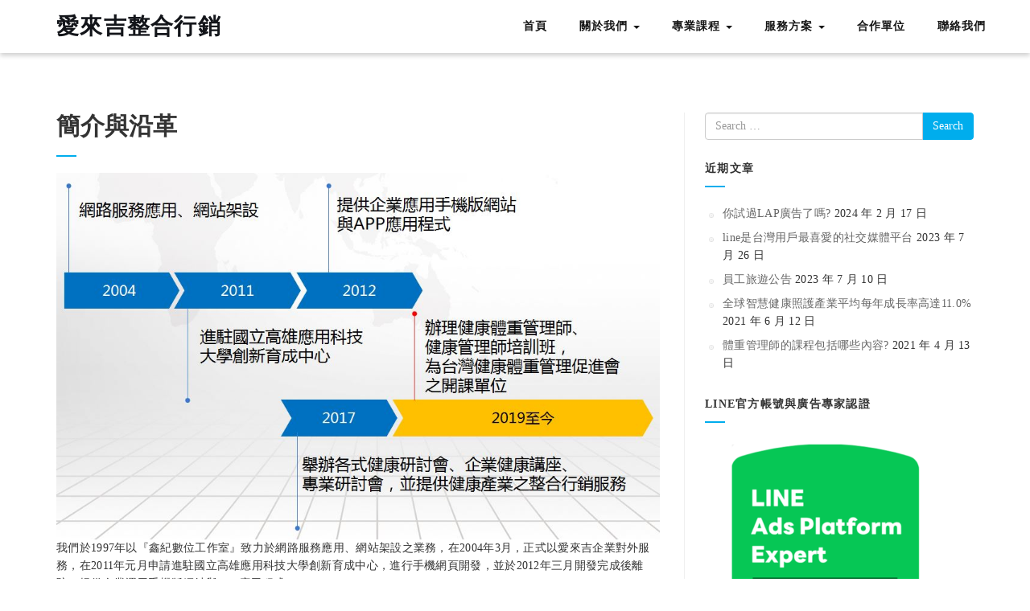

--- FILE ---
content_type: text/html; charset=UTF-8
request_url: https://i-lucky.net/%E7%B0%A1%E4%BB%8B%E8%88%87%E6%B2%BF%E9%9D%A9/
body_size: 153758
content:

<!DOCTYPE html>
<!--[if IE 7]>
<html class="ie ie7" lang="zh-TW">
<![endif]-->
<!--[if IE 8]>
<html class="ie ie8" lang="zh-TW">
<![endif]-->
<!--[if !(IE 7) | !(IE 8) ]><!-->
<html lang="zh-TW">
<!--<![endif]-->
<head>
    <meta charset="UTF-8">
    <meta name="viewport" content="width=device-width, initial-scale=1">
    <link rel="profile" href="http://gmpg.org/xfn/11">
    <link rel="pingback" href="https://i-lucky.net/xmlrpc.php">
    <meta name='robots' content='index, follow, max-image-preview:large, max-snippet:-1, max-video-preview:-1' />
	<style>img:is([sizes="auto" i], [sizes^="auto," i]) { contain-intrinsic-size: 3000px 1500px }</style>
	
	<!-- This site is optimized with the Yoast SEO plugin v26.0 - https://yoast.com/wordpress/plugins/seo/ -->
	<title>簡介與沿革 - 愛來吉整合行銷</title>
	<meta name="description" content="愛來吉整合行銷公司簡介與嚴格,網頁設計公司,網路行銷公司" />
	<link rel="canonical" href="https://i-lucky.net/簡介與沿革/" />
	<meta property="og:locale" content="zh_TW" />
	<meta property="og:type" content="article" />
	<meta property="og:title" content="簡介與沿革 - 愛來吉整合行銷" />
	<meta property="og:description" content="愛來吉整合行銷公司簡介與嚴格,網頁設計公司,網路行銷公司" />
	<meta property="og:url" content="https://i-lucky.net/簡介與沿革/" />
	<meta property="og:site_name" content="愛來吉整合行銷" />
	<meta property="article:publisher" content="https://www.facebook.com/iluckynet/" />
	<meta property="article:modified_time" content="2021-07-13T08:59:42+00:00" />
	<meta property="og:image" content="http://i-lucky.net/wp-content/uploads/2021/07/ilucky2.jpg" />
	<meta name="twitter:card" content="summary_large_image" />
	<script type="application/ld+json" class="yoast-schema-graph">{"@context":"https://schema.org","@graph":[{"@type":["WebPage","CollectionPage"],"@id":"https://i-lucky.net/%e7%b0%a1%e4%bb%8b%e8%88%87%e6%b2%bf%e9%9d%a9/","url":"https://i-lucky.net/%e7%b0%a1%e4%bb%8b%e8%88%87%e6%b2%bf%e9%9d%a9/","name":"簡介與沿革 - 愛來吉整合行銷","isPartOf":{"@id":"https://i-lucky.net/#website"},"primaryImageOfPage":{"@id":"https://i-lucky.net/%e7%b0%a1%e4%bb%8b%e8%88%87%e6%b2%bf%e9%9d%a9/#primaryimage"},"image":{"@id":"https://i-lucky.net/%e7%b0%a1%e4%bb%8b%e8%88%87%e6%b2%bf%e9%9d%a9/#primaryimage"},"thumbnailUrl":"http://i-lucky.net/wp-content/uploads/2021/07/ilucky2.jpg","datePublished":"2020-02-22T15:39:27+00:00","dateModified":"2021-07-13T08:59:42+00:00","description":"愛來吉整合行銷公司簡介與嚴格,網頁設計公司,網路行銷公司","breadcrumb":{"@id":"https://i-lucky.net/%e7%b0%a1%e4%bb%8b%e8%88%87%e6%b2%bf%e9%9d%a9/#breadcrumb"},"inLanguage":"zh-TW"},{"@type":"ImageObject","inLanguage":"zh-TW","@id":"https://i-lucky.net/%e7%b0%a1%e4%bb%8b%e8%88%87%e6%b2%bf%e9%9d%a9/#primaryimage","url":"https://i-lucky.net/wp-content/uploads/2021/07/ilucky2.jpg","contentUrl":"https://i-lucky.net/wp-content/uploads/2021/07/ilucky2.jpg","width":1000,"height":608},{"@type":"BreadcrumbList","@id":"https://i-lucky.net/%e7%b0%a1%e4%bb%8b%e8%88%87%e6%b2%bf%e9%9d%a9/#breadcrumb","itemListElement":[{"@type":"ListItem","position":1,"name":"首頁","item":"https://i-lucky.net/"},{"@type":"ListItem","position":2,"name":"簡介與沿革"}]},{"@type":"WebSite","@id":"https://i-lucky.net/#website","url":"https://i-lucky.net/","name":"愛來吉整合行銷","description":"是高雄網路行銷,網頁設計,醫學行銷,健康行銷,整合行銷公司,將成功的整合行銷做為唯一的目標","potentialAction":[{"@type":"SearchAction","target":{"@type":"EntryPoint","urlTemplate":"https://i-lucky.net/?s={search_term_string}"},"query-input":{"@type":"PropertyValueSpecification","valueRequired":true,"valueName":"search_term_string"}}],"inLanguage":"zh-TW"}]}</script>
	<!-- / Yoast SEO plugin. -->


<link rel='dns-prefetch' href='//fonts.googleapis.com' />
<link rel="alternate" type="application/rss+xml" title="訂閱《愛來吉整合行銷》&raquo; 資訊提供" href="https://i-lucky.net/feed/" />
<link rel="alternate" type="application/rss+xml" title="訂閱《愛來吉整合行銷》&raquo; 留言的資訊提供" href="https://i-lucky.net/comments/feed/" />
<script type="text/javascript">
/* <![CDATA[ */
window._wpemojiSettings = {"baseUrl":"https:\/\/s.w.org\/images\/core\/emoji\/16.0.1\/72x72\/","ext":".png","svgUrl":"https:\/\/s.w.org\/images\/core\/emoji\/16.0.1\/svg\/","svgExt":".svg","source":{"concatemoji":"https:\/\/i-lucky.net\/wp-includes\/js\/wp-emoji-release.min.js?ver=6.8.3"}};
/*! This file is auto-generated */
!function(s,n){var o,i,e;function c(e){try{var t={supportTests:e,timestamp:(new Date).valueOf()};sessionStorage.setItem(o,JSON.stringify(t))}catch(e){}}function p(e,t,n){e.clearRect(0,0,e.canvas.width,e.canvas.height),e.fillText(t,0,0);var t=new Uint32Array(e.getImageData(0,0,e.canvas.width,e.canvas.height).data),a=(e.clearRect(0,0,e.canvas.width,e.canvas.height),e.fillText(n,0,0),new Uint32Array(e.getImageData(0,0,e.canvas.width,e.canvas.height).data));return t.every(function(e,t){return e===a[t]})}function u(e,t){e.clearRect(0,0,e.canvas.width,e.canvas.height),e.fillText(t,0,0);for(var n=e.getImageData(16,16,1,1),a=0;a<n.data.length;a++)if(0!==n.data[a])return!1;return!0}function f(e,t,n,a){switch(t){case"flag":return n(e,"\ud83c\udff3\ufe0f\u200d\u26a7\ufe0f","\ud83c\udff3\ufe0f\u200b\u26a7\ufe0f")?!1:!n(e,"\ud83c\udde8\ud83c\uddf6","\ud83c\udde8\u200b\ud83c\uddf6")&&!n(e,"\ud83c\udff4\udb40\udc67\udb40\udc62\udb40\udc65\udb40\udc6e\udb40\udc67\udb40\udc7f","\ud83c\udff4\u200b\udb40\udc67\u200b\udb40\udc62\u200b\udb40\udc65\u200b\udb40\udc6e\u200b\udb40\udc67\u200b\udb40\udc7f");case"emoji":return!a(e,"\ud83e\udedf")}return!1}function g(e,t,n,a){var r="undefined"!=typeof WorkerGlobalScope&&self instanceof WorkerGlobalScope?new OffscreenCanvas(300,150):s.createElement("canvas"),o=r.getContext("2d",{willReadFrequently:!0}),i=(o.textBaseline="top",o.font="600 32px Arial",{});return e.forEach(function(e){i[e]=t(o,e,n,a)}),i}function t(e){var t=s.createElement("script");t.src=e,t.defer=!0,s.head.appendChild(t)}"undefined"!=typeof Promise&&(o="wpEmojiSettingsSupports",i=["flag","emoji"],n.supports={everything:!0,everythingExceptFlag:!0},e=new Promise(function(e){s.addEventListener("DOMContentLoaded",e,{once:!0})}),new Promise(function(t){var n=function(){try{var e=JSON.parse(sessionStorage.getItem(o));if("object"==typeof e&&"number"==typeof e.timestamp&&(new Date).valueOf()<e.timestamp+604800&&"object"==typeof e.supportTests)return e.supportTests}catch(e){}return null}();if(!n){if("undefined"!=typeof Worker&&"undefined"!=typeof OffscreenCanvas&&"undefined"!=typeof URL&&URL.createObjectURL&&"undefined"!=typeof Blob)try{var e="postMessage("+g.toString()+"("+[JSON.stringify(i),f.toString(),p.toString(),u.toString()].join(",")+"));",a=new Blob([e],{type:"text/javascript"}),r=new Worker(URL.createObjectURL(a),{name:"wpTestEmojiSupports"});return void(r.onmessage=function(e){c(n=e.data),r.terminate(),t(n)})}catch(e){}c(n=g(i,f,p,u))}t(n)}).then(function(e){for(var t in e)n.supports[t]=e[t],n.supports.everything=n.supports.everything&&n.supports[t],"flag"!==t&&(n.supports.everythingExceptFlag=n.supports.everythingExceptFlag&&n.supports[t]);n.supports.everythingExceptFlag=n.supports.everythingExceptFlag&&!n.supports.flag,n.DOMReady=!1,n.readyCallback=function(){n.DOMReady=!0}}).then(function(){return e}).then(function(){var e;n.supports.everything||(n.readyCallback(),(e=n.source||{}).concatemoji?t(e.concatemoji):e.wpemoji&&e.twemoji&&(t(e.twemoji),t(e.wpemoji)))}))}((window,document),window._wpemojiSettings);
/* ]]> */
</script>
<link rel='stylesheet' id='twb-open-sans-css' href='https://fonts.googleapis.com/css?family=Open+Sans%3A300%2C400%2C500%2C600%2C700%2C800&#038;display=swap&#038;ver=6.8.3' type='text/css' media='all' />
<link rel='stylesheet' id='twbbwg-global-css' href='https://i-lucky.net/wp-content/plugins/photo-gallery/booster/assets/css/global.css?ver=1.0.0' type='text/css' media='all' />
<style id='wp-emoji-styles-inline-css' type='text/css'>

	img.wp-smiley, img.emoji {
		display: inline !important;
		border: none !important;
		box-shadow: none !important;
		height: 1em !important;
		width: 1em !important;
		margin: 0 0.07em !important;
		vertical-align: -0.1em !important;
		background: none !important;
		padding: 0 !important;
	}
</style>
<link rel='stylesheet' id='wp-block-library-css' href='https://i-lucky.net/wp-includes/css/dist/block-library/style.min.css?ver=6.8.3' type='text/css' media='all' />
<style id='classic-theme-styles-inline-css' type='text/css'>
/*! This file is auto-generated */
.wp-block-button__link{color:#fff;background-color:#32373c;border-radius:9999px;box-shadow:none;text-decoration:none;padding:calc(.667em + 2px) calc(1.333em + 2px);font-size:1.125em}.wp-block-file__button{background:#32373c;color:#fff;text-decoration:none}
</style>
<style id='global-styles-inline-css' type='text/css'>
:root{--wp--preset--aspect-ratio--square: 1;--wp--preset--aspect-ratio--4-3: 4/3;--wp--preset--aspect-ratio--3-4: 3/4;--wp--preset--aspect-ratio--3-2: 3/2;--wp--preset--aspect-ratio--2-3: 2/3;--wp--preset--aspect-ratio--16-9: 16/9;--wp--preset--aspect-ratio--9-16: 9/16;--wp--preset--color--black: #000000;--wp--preset--color--cyan-bluish-gray: #abb8c3;--wp--preset--color--white: #ffffff;--wp--preset--color--pale-pink: #f78da7;--wp--preset--color--vivid-red: #cf2e2e;--wp--preset--color--luminous-vivid-orange: #ff6900;--wp--preset--color--luminous-vivid-amber: #fcb900;--wp--preset--color--light-green-cyan: #7bdcb5;--wp--preset--color--vivid-green-cyan: #00d084;--wp--preset--color--pale-cyan-blue: #8ed1fc;--wp--preset--color--vivid-cyan-blue: #0693e3;--wp--preset--color--vivid-purple: #9b51e0;--wp--preset--gradient--vivid-cyan-blue-to-vivid-purple: linear-gradient(135deg,rgba(6,147,227,1) 0%,rgb(155,81,224) 100%);--wp--preset--gradient--light-green-cyan-to-vivid-green-cyan: linear-gradient(135deg,rgb(122,220,180) 0%,rgb(0,208,130) 100%);--wp--preset--gradient--luminous-vivid-amber-to-luminous-vivid-orange: linear-gradient(135deg,rgba(252,185,0,1) 0%,rgba(255,105,0,1) 100%);--wp--preset--gradient--luminous-vivid-orange-to-vivid-red: linear-gradient(135deg,rgba(255,105,0,1) 0%,rgb(207,46,46) 100%);--wp--preset--gradient--very-light-gray-to-cyan-bluish-gray: linear-gradient(135deg,rgb(238,238,238) 0%,rgb(169,184,195) 100%);--wp--preset--gradient--cool-to-warm-spectrum: linear-gradient(135deg,rgb(74,234,220) 0%,rgb(151,120,209) 20%,rgb(207,42,186) 40%,rgb(238,44,130) 60%,rgb(251,105,98) 80%,rgb(254,248,76) 100%);--wp--preset--gradient--blush-light-purple: linear-gradient(135deg,rgb(255,206,236) 0%,rgb(152,150,240) 100%);--wp--preset--gradient--blush-bordeaux: linear-gradient(135deg,rgb(254,205,165) 0%,rgb(254,45,45) 50%,rgb(107,0,62) 100%);--wp--preset--gradient--luminous-dusk: linear-gradient(135deg,rgb(255,203,112) 0%,rgb(199,81,192) 50%,rgb(65,88,208) 100%);--wp--preset--gradient--pale-ocean: linear-gradient(135deg,rgb(255,245,203) 0%,rgb(182,227,212) 50%,rgb(51,167,181) 100%);--wp--preset--gradient--electric-grass: linear-gradient(135deg,rgb(202,248,128) 0%,rgb(113,206,126) 100%);--wp--preset--gradient--midnight: linear-gradient(135deg,rgb(2,3,129) 0%,rgb(40,116,252) 100%);--wp--preset--font-size--small: 13px;--wp--preset--font-size--medium: 20px;--wp--preset--font-size--large: 36px;--wp--preset--font-size--x-large: 42px;--wp--preset--spacing--20: 0.44rem;--wp--preset--spacing--30: 0.67rem;--wp--preset--spacing--40: 1rem;--wp--preset--spacing--50: 1.5rem;--wp--preset--spacing--60: 2.25rem;--wp--preset--spacing--70: 3.38rem;--wp--preset--spacing--80: 5.06rem;--wp--preset--shadow--natural: 6px 6px 9px rgba(0, 0, 0, 0.2);--wp--preset--shadow--deep: 12px 12px 50px rgba(0, 0, 0, 0.4);--wp--preset--shadow--sharp: 6px 6px 0px rgba(0, 0, 0, 0.2);--wp--preset--shadow--outlined: 6px 6px 0px -3px rgba(255, 255, 255, 1), 6px 6px rgba(0, 0, 0, 1);--wp--preset--shadow--crisp: 6px 6px 0px rgba(0, 0, 0, 1);}:where(.is-layout-flex){gap: 0.5em;}:where(.is-layout-grid){gap: 0.5em;}body .is-layout-flex{display: flex;}.is-layout-flex{flex-wrap: wrap;align-items: center;}.is-layout-flex > :is(*, div){margin: 0;}body .is-layout-grid{display: grid;}.is-layout-grid > :is(*, div){margin: 0;}:where(.wp-block-columns.is-layout-flex){gap: 2em;}:where(.wp-block-columns.is-layout-grid){gap: 2em;}:where(.wp-block-post-template.is-layout-flex){gap: 1.25em;}:where(.wp-block-post-template.is-layout-grid){gap: 1.25em;}.has-black-color{color: var(--wp--preset--color--black) !important;}.has-cyan-bluish-gray-color{color: var(--wp--preset--color--cyan-bluish-gray) !important;}.has-white-color{color: var(--wp--preset--color--white) !important;}.has-pale-pink-color{color: var(--wp--preset--color--pale-pink) !important;}.has-vivid-red-color{color: var(--wp--preset--color--vivid-red) !important;}.has-luminous-vivid-orange-color{color: var(--wp--preset--color--luminous-vivid-orange) !important;}.has-luminous-vivid-amber-color{color: var(--wp--preset--color--luminous-vivid-amber) !important;}.has-light-green-cyan-color{color: var(--wp--preset--color--light-green-cyan) !important;}.has-vivid-green-cyan-color{color: var(--wp--preset--color--vivid-green-cyan) !important;}.has-pale-cyan-blue-color{color: var(--wp--preset--color--pale-cyan-blue) !important;}.has-vivid-cyan-blue-color{color: var(--wp--preset--color--vivid-cyan-blue) !important;}.has-vivid-purple-color{color: var(--wp--preset--color--vivid-purple) !important;}.has-black-background-color{background-color: var(--wp--preset--color--black) !important;}.has-cyan-bluish-gray-background-color{background-color: var(--wp--preset--color--cyan-bluish-gray) !important;}.has-white-background-color{background-color: var(--wp--preset--color--white) !important;}.has-pale-pink-background-color{background-color: var(--wp--preset--color--pale-pink) !important;}.has-vivid-red-background-color{background-color: var(--wp--preset--color--vivid-red) !important;}.has-luminous-vivid-orange-background-color{background-color: var(--wp--preset--color--luminous-vivid-orange) !important;}.has-luminous-vivid-amber-background-color{background-color: var(--wp--preset--color--luminous-vivid-amber) !important;}.has-light-green-cyan-background-color{background-color: var(--wp--preset--color--light-green-cyan) !important;}.has-vivid-green-cyan-background-color{background-color: var(--wp--preset--color--vivid-green-cyan) !important;}.has-pale-cyan-blue-background-color{background-color: var(--wp--preset--color--pale-cyan-blue) !important;}.has-vivid-cyan-blue-background-color{background-color: var(--wp--preset--color--vivid-cyan-blue) !important;}.has-vivid-purple-background-color{background-color: var(--wp--preset--color--vivid-purple) !important;}.has-black-border-color{border-color: var(--wp--preset--color--black) !important;}.has-cyan-bluish-gray-border-color{border-color: var(--wp--preset--color--cyan-bluish-gray) !important;}.has-white-border-color{border-color: var(--wp--preset--color--white) !important;}.has-pale-pink-border-color{border-color: var(--wp--preset--color--pale-pink) !important;}.has-vivid-red-border-color{border-color: var(--wp--preset--color--vivid-red) !important;}.has-luminous-vivid-orange-border-color{border-color: var(--wp--preset--color--luminous-vivid-orange) !important;}.has-luminous-vivid-amber-border-color{border-color: var(--wp--preset--color--luminous-vivid-amber) !important;}.has-light-green-cyan-border-color{border-color: var(--wp--preset--color--light-green-cyan) !important;}.has-vivid-green-cyan-border-color{border-color: var(--wp--preset--color--vivid-green-cyan) !important;}.has-pale-cyan-blue-border-color{border-color: var(--wp--preset--color--pale-cyan-blue) !important;}.has-vivid-cyan-blue-border-color{border-color: var(--wp--preset--color--vivid-cyan-blue) !important;}.has-vivid-purple-border-color{border-color: var(--wp--preset--color--vivid-purple) !important;}.has-vivid-cyan-blue-to-vivid-purple-gradient-background{background: var(--wp--preset--gradient--vivid-cyan-blue-to-vivid-purple) !important;}.has-light-green-cyan-to-vivid-green-cyan-gradient-background{background: var(--wp--preset--gradient--light-green-cyan-to-vivid-green-cyan) !important;}.has-luminous-vivid-amber-to-luminous-vivid-orange-gradient-background{background: var(--wp--preset--gradient--luminous-vivid-amber-to-luminous-vivid-orange) !important;}.has-luminous-vivid-orange-to-vivid-red-gradient-background{background: var(--wp--preset--gradient--luminous-vivid-orange-to-vivid-red) !important;}.has-very-light-gray-to-cyan-bluish-gray-gradient-background{background: var(--wp--preset--gradient--very-light-gray-to-cyan-bluish-gray) !important;}.has-cool-to-warm-spectrum-gradient-background{background: var(--wp--preset--gradient--cool-to-warm-spectrum) !important;}.has-blush-light-purple-gradient-background{background: var(--wp--preset--gradient--blush-light-purple) !important;}.has-blush-bordeaux-gradient-background{background: var(--wp--preset--gradient--blush-bordeaux) !important;}.has-luminous-dusk-gradient-background{background: var(--wp--preset--gradient--luminous-dusk) !important;}.has-pale-ocean-gradient-background{background: var(--wp--preset--gradient--pale-ocean) !important;}.has-electric-grass-gradient-background{background: var(--wp--preset--gradient--electric-grass) !important;}.has-midnight-gradient-background{background: var(--wp--preset--gradient--midnight) !important;}.has-small-font-size{font-size: var(--wp--preset--font-size--small) !important;}.has-medium-font-size{font-size: var(--wp--preset--font-size--medium) !important;}.has-large-font-size{font-size: var(--wp--preset--font-size--large) !important;}.has-x-large-font-size{font-size: var(--wp--preset--font-size--x-large) !important;}
:where(.wp-block-post-template.is-layout-flex){gap: 1.25em;}:where(.wp-block-post-template.is-layout-grid){gap: 1.25em;}
:where(.wp-block-columns.is-layout-flex){gap: 2em;}:where(.wp-block-columns.is-layout-grid){gap: 2em;}
:root :where(.wp-block-pullquote){font-size: 1.5em;line-height: 1.6;}
</style>
<link rel='stylesheet' id='contact-form-7-css' href='https://i-lucky.net/wp-content/plugins/contact-form-7/includes/css/styles.css?ver=6.1.1' type='text/css' media='all' />
<link rel='stylesheet' id='bwg_fonts-css' href='https://i-lucky.net/wp-content/plugins/photo-gallery/css/bwg-fonts/fonts.css?ver=0.0.1' type='text/css' media='all' />
<link rel='stylesheet' id='sumoselect-css' href='https://i-lucky.net/wp-content/plugins/photo-gallery/css/sumoselect.min.css?ver=3.4.6' type='text/css' media='all' />
<link rel='stylesheet' id='mCustomScrollbar-css' href='https://i-lucky.net/wp-content/plugins/photo-gallery/css/jquery.mCustomScrollbar.min.css?ver=3.1.5' type='text/css' media='all' />
<link rel='stylesheet' id='bwg_googlefonts-css' href='https://fonts.googleapis.com/css?family=Ubuntu&#038;subset=greek,latin,greek-ext,vietnamese,cyrillic-ext,latin-ext,cyrillic' type='text/css' media='all' />
<link rel='stylesheet' id='bwg_frontend-css' href='https://i-lucky.net/wp-content/plugins/photo-gallery/css/styles.min.css?ver=1.8.35' type='text/css' media='all' />
<link rel='stylesheet' id='integral-bootstrap-css' href='https://i-lucky.net/wp-content/themes/integral/css/bootstrap.min.css?ver=6.8.3' type='text/css' media='all' />
<link rel='stylesheet' id='integral-multicolumnsrow-css' href='https://i-lucky.net/wp-content/themes/integral/css/multi-columns-row.css?ver=6.8.3' type='text/css' media='all' />
<link rel='stylesheet' id='integral-flexslider-css' href='https://i-lucky.net/wp-content/themes/integral/css/flexslider.css?ver=6.8.3' type='text/css' media='all' />
<link rel='stylesheet' id='integral-prettyphoto-css' href='https://i-lucky.net/wp-content/themes/integral/css/prettyPhoto.css?ver=6.8.3' type='text/css' media='all' />
<link rel='stylesheet' id='integral-base-css' href='https://i-lucky.net/wp-content/themes/integral/style.css?ver=1.5.7' type='text/css' media='all' />
<link rel='stylesheet' id='integral-fontawesome5-css' href='https://i-lucky.net/wp-content/themes/integral/css/all.min.css?ver=6.8.3' type='text/css' media='all' />
<link rel='stylesheet' id='integral-fontawesome4shim-css' href='https://i-lucky.net/wp-content/themes/integral/css/v4-shims.min.css?ver=6.8.3' type='text/css' media='all' />
<link rel='stylesheet' id='integral-googlefonts-css' href='https://fonts.googleapis.com/css?family=Open+Sans%3A100%2C300%2C400%2C600%2C700%2C700italic%2C600italic%2C400italic%7CCabin%3A400%2C500%2C600%2C700%7CMontserrat%3A400%2C500%2C600%2C700&#038;ver=6.8.3' type='text/css' media='all' />
<script type="text/javascript" src="https://i-lucky.net/wp-includes/js/jquery/jquery.min.js?ver=3.7.1" id="jquery-core-js"></script>
<script type="text/javascript" src="https://i-lucky.net/wp-includes/js/jquery/jquery-migrate.min.js?ver=3.4.1" id="jquery-migrate-js"></script>
<script type="text/javascript" src="https://i-lucky.net/wp-content/plugins/photo-gallery/booster/assets/js/circle-progress.js?ver=1.2.2" id="twbbwg-circle-js"></script>
<script type="text/javascript" id="twbbwg-global-js-extra">
/* <![CDATA[ */
var twb = {"nonce":"9af3349423","ajax_url":"https:\/\/i-lucky.net\/wp-admin\/admin-ajax.php","plugin_url":"https:\/\/i-lucky.net\/wp-content\/plugins\/photo-gallery\/booster","href":"https:\/\/i-lucky.net\/wp-admin\/admin.php?page=twbbwg_photo-gallery"};
var twb = {"nonce":"9af3349423","ajax_url":"https:\/\/i-lucky.net\/wp-admin\/admin-ajax.php","plugin_url":"https:\/\/i-lucky.net\/wp-content\/plugins\/photo-gallery\/booster","href":"https:\/\/i-lucky.net\/wp-admin\/admin.php?page=twbbwg_photo-gallery"};
/* ]]> */
</script>
<script type="text/javascript" src="https://i-lucky.net/wp-content/plugins/photo-gallery/booster/assets/js/global.js?ver=1.0.0" id="twbbwg-global-js"></script>
<script type="text/javascript" src="https://i-lucky.net/wp-content/plugins/photo-gallery/js/jquery.sumoselect.min.js?ver=3.4.6" id="sumoselect-js"></script>
<script type="text/javascript" src="https://i-lucky.net/wp-content/plugins/photo-gallery/js/tocca.min.js?ver=2.0.9" id="bwg_mobile-js"></script>
<script type="text/javascript" src="https://i-lucky.net/wp-content/plugins/photo-gallery/js/jquery.mCustomScrollbar.concat.min.js?ver=3.1.5" id="mCustomScrollbar-js"></script>
<script type="text/javascript" src="https://i-lucky.net/wp-content/plugins/photo-gallery/js/jquery.fullscreen.min.js?ver=0.6.0" id="jquery-fullscreen-js"></script>
<script type="text/javascript" id="bwg_frontend-js-extra">
/* <![CDATA[ */
var bwg_objectsL10n = {"bwg_field_required":"field is required.","bwg_mail_validation":"This is not a valid email address.","bwg_search_result":"There are no images matching your search.","bwg_select_tag":"Select Tag","bwg_order_by":"Order By","bwg_search":"Search","bwg_show_ecommerce":"Show Ecommerce","bwg_hide_ecommerce":"Hide Ecommerce","bwg_show_comments":"Show Comments","bwg_hide_comments":"Hide Comments","bwg_restore":"Restore","bwg_maximize":"Maximize","bwg_fullscreen":"Fullscreen","bwg_exit_fullscreen":"Exit Fullscreen","bwg_search_tag":"SEARCH...","bwg_tag_no_match":"No tags found","bwg_all_tags_selected":"All tags selected","bwg_tags_selected":"tags selected","play":"Play","pause":"Pause","is_pro":"","bwg_play":"Play","bwg_pause":"Pause","bwg_hide_info":"Hide info","bwg_show_info":"Show info","bwg_hide_rating":"Hide rating","bwg_show_rating":"Show rating","ok":"Ok","cancel":"Cancel","select_all":"Select all","lazy_load":"0","lazy_loader":"https:\/\/i-lucky.net\/wp-content\/plugins\/photo-gallery\/images\/ajax_loader.png","front_ajax":"0","bwg_tag_see_all":"see all tags","bwg_tag_see_less":"see less tags"};
/* ]]> */
</script>
<script type="text/javascript" src="https://i-lucky.net/wp-content/plugins/photo-gallery/js/scripts.min.js?ver=1.8.35" id="bwg_frontend-js"></script>
<link rel="https://api.w.org/" href="https://i-lucky.net/wp-json/" /><link rel="alternate" title="JSON" type="application/json" href="https://i-lucky.net/wp-json/wp/v2/pages/80" /><link rel="EditURI" type="application/rsd+xml" title="RSD" href="https://i-lucky.net/xmlrpc.php?rsd" />
<meta name="generator" content="WordPress 6.8.3" />
<link rel='shortlink' href='https://i-lucky.net/?p=80' />
<link rel="alternate" title="oEmbed (JSON)" type="application/json+oembed" href="https://i-lucky.net/wp-json/oembed/1.0/embed?url=https%3A%2F%2Fi-lucky.net%2F%25e7%25b0%25a1%25e4%25bb%258b%25e8%2588%2587%25e6%25b2%25bf%25e9%259d%25a9%2F" />
<link rel="alternate" title="oEmbed (XML)" type="text/xml+oembed" href="https://i-lucky.net/wp-json/oembed/1.0/embed?url=https%3A%2F%2Fi-lucky.net%2F%25e7%25b0%25a1%25e4%25bb%258b%25e8%2588%2587%25e6%25b2%25bf%25e9%259d%25a9%2F&#038;format=xml" />
    <style type="text/css">
        .hero.default {background: url(https://i-lucky.net/wp-content/uploads/2021/07/IMG20191207134758a-2.jpg) no-repeat center top; background-size: cover;}
    </style>
    <link rel="icon" href="https://i-lucky.net/wp-content/uploads/2021/07/cropped-logoi-32x32.png" sizes="32x32" />
<link rel="icon" href="https://i-lucky.net/wp-content/uploads/2021/07/cropped-logoi-192x192.png" sizes="192x192" />
<link rel="apple-touch-icon" href="https://i-lucky.net/wp-content/uploads/2021/07/cropped-logoi-180x180.png" />
<meta name="msapplication-TileImage" content="https://i-lucky.net/wp-content/uploads/2021/07/cropped-logoi-270x270.png" />
		<style type="text/css" id="wp-custom-css">
			body{font-family:微軟正黑體!important;}		</style>
		</head>

<body class="wp-singular page-template-default page page-id-80 wp-theme-integral">

    
        <nav class="navbar navbar-default navbar-fixed-top" itemscope itemtype="http://schema.org/SiteNavigationElement" role="navigation">

            <div class="container-fluid">

                <div class="container">

                    <div class="navbar-header">

                        <button type="button" class="navbar-toggle" data-toggle="collapse" data-target="#navbar-ex-collapse">

                            <span class="sr-only">Toggle navigation</span>
                            <span class="icon-bar"></span>
                            <span class="icon-bar"></span>
                            <span class="icon-bar"></span>

                        </button>

                        <h1 class="site-title"><a href="https://i-lucky.net/" title="愛來吉整合行銷" class="navbar-brand">愛來吉整合行銷</a></h1>
                    </div>

                    
                        <div id="navbar-ex-collapse" class="collapse navbar-collapse"><ul id="menu-%e9%97%9c%e6%96%bc%e6%88%91%e5%80%91" class="nav navbar-nav navbar-right"><li id="menu-item-4" class="menu-item menu-item-type-custom menu-item-object-custom menu-item-home menu-item-4"><a title="首頁" href="http://i-lucky.net/">首頁</a></li>
<li id="menu-item-40" class="menu-item menu-item-type-post_type menu-item-object-page current-menu-ancestor current-menu-parent current_page_parent current_page_ancestor menu-item-has-children menu-item-40 dropdown"><a title="關於我們" href="#" data-toggle="dropdown" class="dropdown-toggle" aria-haspopup="true">關於我們 <span class="caret"></span></a>
<ul role="menu" class=" dropdown-menu">
	<li id="menu-item-82" class="menu-item menu-item-type-post_type menu-item-object-page current-menu-item page_item page-item-80 current_page_item menu-item-82 active"><a title="簡介與沿革" href="https://i-lucky.net/%e7%b0%a1%e4%bb%8b%e8%88%87%e6%b2%bf%e9%9d%a9/">簡介與沿革</a></li>
	<li id="menu-item-710" class="menu-item menu-item-type-post_type menu-item-object-page menu-item-710"><a title="經歷大事記" href="https://i-lucky.net/%e7%b6%93%e6%ad%b7%e5%a4%a7%e4%ba%8b%e8%a8%98/">經歷大事記</a></li>
</ul>
</li>
<li id="menu-item-55" class="menu-item menu-item-type-post_type menu-item-object-page menu-item-has-children menu-item-55 dropdown"><a title="專業課程" href="#" data-toggle="dropdown" class="dropdown-toggle" aria-haspopup="true">專業課程 <span class="caret"></span></a>
<ul role="menu" class=" dropdown-menu">
	<li id="menu-item-785" class="menu-item menu-item-type-post_type menu-item-object-page menu-item-785"><a title="健康產業團體內訓" href="https://i-lucky.net/%e8%ad%89%e7%85%a7%e7%8f%ad/%e4%bc%81%e6%a5%ad%e5%9c%98%e9%ab%94%e5%85%a7%e8%a8%93/">健康產業團體內訓</a></li>
	<li id="menu-item-65" class="menu-item menu-item-type-post_type menu-item-object-page menu-item-65"><a title="健康體重管理師證照班" href="https://i-lucky.net/%e8%ad%89%e7%85%a7%e7%8f%ad/">健康體重管理師證照班</a></li>
	<li id="menu-item-533" class="menu-item menu-item-type-post_type menu-item-object-page menu-item-533"><a title="FB直播課程" href="https://i-lucky.net/%e9%80%b2%e4%bf%ae%e8%aa%b2%e7%a8%8b/%e7%9b%b4%e6%92%ad%e8%aa%b2%e7%a8%8b%e9%a0%90%e7%b4%84%e5%a0%b1%e5%90%8d%e4%b8%ad/">FB直播課程</a></li>
	<li id="menu-item-763" class="menu-item menu-item-type-post_type menu-item-object-page menu-item-763"><a title="線上報名" href="https://i-lucky.net/%e8%ad%89%e7%85%a7%e7%8f%ad/hwm/">線上報名</a></li>
	<li id="menu-item-73" class="menu-item menu-item-type-custom menu-item-object-custom menu-item-73"><a title="課程回顧" href="https://i-lucky.net/?bwg_gallery=pictures">課程回顧</a></li>
</ul>
</li>
<li id="menu-item-9" class="menu-item menu-item-type-post_type menu-item-object-page menu-item-has-children menu-item-9 dropdown"><a title="服務方案" href="#" data-toggle="dropdown" class="dropdown-toggle" aria-haspopup="true">服務方案 <span class="caret"></span></a>
<ul role="menu" class=" dropdown-menu">
	<li id="menu-item-658" class="menu-item menu-item-type-post_type menu-item-object-page menu-item-658"><a title="健康保健與醫美行銷" href="https://i-lucky.net/%e7%b6%b2%e8%b7%af%e8%a1%8c%e9%8a%b7%e6%95%b4%e5%90%88%e8%a1%8c%e9%8a%b7/%e5%81%a5%e5%ba%b7%e4%bf%9d%e5%81%a5%e8%88%87%e9%86%ab%e7%be%8e%e8%a1%8c%e9%8a%b7/">健康保健與醫美行銷</a></li>
	<li id="menu-item-552" class="menu-item menu-item-type-post_type menu-item-object-page menu-item-552"><a title="整合行銷方案" href="https://i-lucky.net/%e7%b6%b2%e8%b7%af%e8%a1%8c%e9%8a%b7%e6%95%b4%e5%90%88%e8%a1%8c%e9%8a%b7/">整合行銷方案</a></li>
	<li id="menu-item-551" class="menu-item menu-item-type-post_type menu-item-object-page menu-item-551"><a title="網站設計維護" href="https://i-lucky.net/%e7%b6%b2%e8%b7%af%e8%a1%8c%e9%8a%b7%e6%95%b4%e5%90%88%e8%a1%8c%e9%8a%b7/%e7%b6%b2%e7%ab%99%e8%a8%ad%e8%a8%88/">網站設計維護</a></li>
	<li id="menu-item-50" class="menu-item menu-item-type-post_type menu-item-object-page menu-item-50"><a title="通路合作" href="https://i-lucky.net/%e9%80%9a%e8%b7%af%e5%90%88%e4%bd%9c/">通路合作</a></li>
	<li id="menu-item-79" class="menu-item menu-item-type-post_type menu-item-object-page menu-item-79"><a title="歷年作品" href="https://i-lucky.net/%e6%ad%b7%e5%b9%b4%e4%bd%9c%e5%93%81/">歷年作品</a></li>
	<li id="menu-item-67" class="menu-item menu-item-type-taxonomy menu-item-object-category menu-item-67"><a title="行銷新知" href="https://i-lucky.net/category/news/">行銷新知</a></li>
</ul>
</li>
<li id="menu-item-625" class="menu-item menu-item-type-post_type menu-item-object-page menu-item-625"><a title="合作單位" href="https://i-lucky.net/%e5%90%88%e4%bd%9c%e5%96%ae%e4%bd%8d/">合作單位</a></li>
<li id="menu-item-41" class="menu-item menu-item-type-post_type menu-item-object-page menu-item-41"><a title="聯絡我們" href="https://i-lucky.net/%e8%81%af%e7%b5%a1%e6%88%91%e5%80%91/">聯絡我們</a></li>
</ul></div>
                    
               </div>

            </div>

        </nav>
<div class="spacer"></div>

<div class="container">

	<div class="row">

		<div class="col-md-8">

			<div class="content">
			
						
			<div id="post-80" class="post-80 page type-page status-publish hentry">
			
			     <h2 class="entry-title">簡介與沿革</h2>
			    
			     <div class="entry">

			       
<figure class="wp-block-image size-large"><img fetchpriority="high" decoding="async" width="1000" height="608" src="http://i-lucky.net/wp-content/uploads/2021/07/ilucky2.jpg" alt="" class="wp-image-727 img-responsive" srcset="https://i-lucky.net/wp-content/uploads/2021/07/ilucky2.jpg 1000w, https://i-lucky.net/wp-content/uploads/2021/07/ilucky2-300x182.jpg 300w, https://i-lucky.net/wp-content/uploads/2021/07/ilucky2-768x467.jpg 768w, https://i-lucky.net/wp-content/uploads/2021/07/ilucky2-750x456.jpg 750w" sizes="(max-width: 1000px) 100vw, 1000px" /></figure>



<p>我們於1997年以『鑫紀數位工作室』致力於網路服務應用、網站架設之業務，在2004年3月，正式以愛來吉企業對外服務，在2011年元月申請進駐國立高雄應用科技大學創新育成中心，進行手機網頁開發，並於2012年三月開發完成後離駐，提供企業運用手機版網站與APP應用程式。</p>



<p>有感於亞健康人口龐大，在2017年起與台灣健康體重管理促進會合作，舉辦各式健康研討會、企業健康講座、免費健康公益講座等活動，並辦理健康體重管理師、健康管理師培訓班之課程，為台灣健康體重管理促進會之開課單位。</p>



<p>自2018年起協助台灣健康體重管理促進會陸續辦理了迎接春夏享瘦人生健康講座、肝膽外科國際研討會、健康肥胖防治研討會。並在2019年起為健康體重管理師培訓班之開課單位，至2020年底學員達千人，並不定期提供學員線上免費複訓課程，課程內容包括：易胖體質研習講座、各式外食選擇技巧、健康『油』您決定、個案諮詢實戰研習營、情緒+飲食+按摩三合一減重法&#8230;等。</p>



<div class="wp-block-group"><div class="wp-block-group__inner-container is-layout-flow wp-block-group-is-layout-flow">
<figure class="wp-block-image size-large"><img decoding="async" width="1000" height="431" src="http://i-lucky.net/wp-content/uploads/2021/07/IMG20191207142022a.jpg" alt="" class="wp-image-734 img-responsive" srcset="https://i-lucky.net/wp-content/uploads/2021/07/IMG20191207142022a.jpg 1000w, https://i-lucky.net/wp-content/uploads/2021/07/IMG20191207142022a-300x129.jpg 300w, https://i-lucky.net/wp-content/uploads/2021/07/IMG20191207142022a-768x331.jpg 768w, https://i-lucky.net/wp-content/uploads/2021/07/IMG20191207142022a-750x323.jpg 750w" sizes="(max-width: 1000px) 100vw, 1000px" /></figure>
</div></div>



<figure class="wp-block-gallery columns-2 is-cropped wp-block-gallery-1 is-layout-flex wp-block-gallery-is-layout-flex"><ul class="blocks-gallery-grid"><li class="blocks-gallery-item"><figure><img decoding="async" width="1000" height="750" src="http://i-lucky.net/wp-content/uploads/2021/07/IMG20191208114331a.jpg" alt="" data-id="736" data-link="http://i-lucky.net/%e7%b0%a1%e4%bb%8b%e8%88%87%e6%b2%bf%e9%9d%a9/img20191208114331a/" class="wp-image-736 img-responsive" srcset="https://i-lucky.net/wp-content/uploads/2021/07/IMG20191208114331a.jpg 1000w, https://i-lucky.net/wp-content/uploads/2021/07/IMG20191208114331a-300x225.jpg 300w, https://i-lucky.net/wp-content/uploads/2021/07/IMG20191208114331a-768x576.jpg 768w, https://i-lucky.net/wp-content/uploads/2021/07/IMG20191208114331a-750x563.jpg 750w" sizes="(max-width: 1000px) 100vw, 1000px" /></figure></li><li class="blocks-gallery-item"><figure><img loading="lazy" decoding="async" width="1000" height="750" src="http://i-lucky.net/wp-content/uploads/2021/07/IMG20191207134854a.jpg" alt="" data-id="737" data-full-url="http://i-lucky.net/wp-content/uploads/2021/07/IMG20191207134854a.jpg" data-link="http://i-lucky.net/%e7%b0%a1%e4%bb%8b%e8%88%87%e6%b2%bf%e9%9d%a9/img20191207134854a/" class="wp-image-737 img-responsive" srcset="https://i-lucky.net/wp-content/uploads/2021/07/IMG20191207134854a.jpg 1000w, https://i-lucky.net/wp-content/uploads/2021/07/IMG20191207134854a-300x225.jpg 300w, https://i-lucky.net/wp-content/uploads/2021/07/IMG20191207134854a-768x576.jpg 768w, https://i-lucky.net/wp-content/uploads/2021/07/IMG20191207134854a-750x563.jpg 750w" sizes="auto, (max-width: 1000px) 100vw, 1000px" /></figure></li></ul></figure>



<figure class="wp-block-gallery columns-2 is-cropped wp-block-gallery-2 is-layout-flex wp-block-gallery-is-layout-flex"><ul class="blocks-gallery-grid"><li class="blocks-gallery-item"><figure><img loading="lazy" decoding="async" width="558" height="386" src="http://i-lucky.net/wp-content/uploads/2021/07/擷取.jpg" alt="" data-id="743" data-link="http://i-lucky.net/%e7%b0%a1%e4%bb%8b%e8%88%87%e6%b2%bf%e9%9d%a9/%e6%93%b7%e5%8f%96-2/" class="wp-image-743 img-responsive" srcset="https://i-lucky.net/wp-content/uploads/2021/07/擷取.jpg 558w, https://i-lucky.net/wp-content/uploads/2021/07/擷取-300x208.jpg 300w" sizes="auto, (max-width: 558px) 100vw, 558px" /></figure></li><li class="blocks-gallery-item"><figure><img loading="lazy" decoding="async" width="558" height="386" src="http://i-lucky.net/wp-content/uploads/2021/07/擷取2.jpg" alt="" data-id="744" data-full-url="http://i-lucky.net/wp-content/uploads/2021/07/擷取2.jpg" data-link="http://i-lucky.net/%e7%b0%a1%e4%bb%8b%e8%88%87%e6%b2%bf%e9%9d%a9/%e6%93%b7%e5%8f%962/" class="wp-image-744 img-responsive" srcset="https://i-lucky.net/wp-content/uploads/2021/07/擷取2.jpg 558w, https://i-lucky.net/wp-content/uploads/2021/07/擷取2-300x208.jpg 300w" sizes="auto, (max-width: 558px) 100vw, 558px" /></figure></li></ul></figure>



<iframe loading="lazy" width="100%" height="315" src="https://www.youtube.com/embed/MhlyUaEvLOs" title="YouTube video player" frameborder="0" allow="accelerometer; autoplay; clipboard-write; encrypted-media; gyroscope; picture-in-picture" allowfullscreen=""></iframe>



<p> </p>

			     </div>

			     
			 </div>
			
			 
			 			

			</div>

		</div>

		

<div class="col-md-4">
			
    <div class="sidebar">
		
		<li id="search-4" class="widget widget_search">	<form method="get" id="searchform" action="https://i-lucky.net/" role="search">
		<label for="s" class="screen-reader-text">Search</label>
		<div class="input-group">
			<input type="text" class="field form-control" name="s" id="s" placeholder="Search &hellip;" />
			<span class="input-group-btn">
				<input type="submit" class="submit btn btn-primary" name="submit" id="searchsubmit" value="Search" />
			</span>
		</div>
	</form>
</li>

		<li id="recent-posts-3" class="widget widget_recent_entries">
		<h2 class="widgettitle">近期文章</h2>

		<ul>
											<li>
					<a href="https://i-lucky.net/%e4%bd%a0%e8%a9%a6%e9%81%8elap%e5%bb%a3%e5%91%8a%e4%ba%86%e5%97%8e/">你試過LAP廣告了嗎?</a>
											<span class="post-date">2024 年 2 月 17 日</span>
									</li>
											<li>
					<a href="https://i-lucky.net/line%e6%98%af%e5%8f%b0%e7%81%a3%e7%94%a8%e6%88%b6%e6%9c%80%e5%96%9c%e6%84%9b%e7%9a%84%e7%a4%be%e4%ba%a4%e5%aa%92%e9%ab%94%e5%b9%b3%e5%8f%b0/">line是台灣用戶最喜愛的社交媒體平台</a>
											<span class="post-date">2023 年 7 月 26 日</span>
									</li>
											<li>
					<a href="https://i-lucky.net/%e5%93%a1%e5%b7%a5%e6%97%85%e9%81%8a%e5%85%ac%e5%91%8a/">員工旅遊公告</a>
											<span class="post-date">2023 年 7 月 10 日</span>
									</li>
											<li>
					<a href="https://i-lucky.net/%e5%85%a8%e7%90%83%e6%99%ba%e6%85%a7%e5%81%a5%e5%ba%b7%e7%85%a7%e8%ad%b7%e7%94%a2%e6%a5%ad%e5%b9%b3%e5%9d%87%e6%af%8f%e5%b9%b4%e6%88%90%e9%95%b7%e7%8e%87%e9%ab%98%e9%81%9411-0/">全球智慧健康照護產業平均每年成長率高達11.0%</a>
											<span class="post-date">2021 年 6 月 12 日</span>
									</li>
											<li>
					<a href="https://i-lucky.net/%e9%ab%94%e9%87%8d%e7%ae%a1%e7%90%86%e5%b8%ab%e7%9a%84%e8%aa%b2%e7%a8%8b%e5%8c%85%e6%8b%ac%e5%93%aa%e4%ba%9b%e5%85%a7%e5%ae%b9/">體重管理師的課程包括哪些內容?</a>
											<span class="post-date">2021 年 4 月 13 日</span>
									</li>
					</ul>

		</li>
<li id="media_image-4" class="widget widget_media_image"><h2 class="widgettitle">Line官方帳號與廣告專家認證</h2>
<img width="300" height="298" src="https://i-lucky.net/wp-content/uploads/2024/02/line專家認證-1-300x298.png" class="image wp-image-873  attachment-medium size-medium" alt="" style="max-width: 100%; height: auto;" decoding="async" loading="lazy" srcset="https://i-lucky.net/wp-content/uploads/2024/02/line專家認證-1-300x298.png 300w, https://i-lucky.net/wp-content/uploads/2024/02/line專家認證-1-150x150.png 150w, https://i-lucky.net/wp-content/uploads/2024/02/line專家認證-1.png 545w" sizes="auto, (max-width: 300px) 100vw, 300px" /></li>
<li id="media_image-3" class="widget widget_media_image"><h2 class="widgettitle">Google Ads評估認證</h2>
<img width="300" height="298" src="https://i-lucky.net/wp-content/uploads/2024/02/google-ads憑證-300x298.png" class="image wp-image-865  attachment-medium size-medium" alt="" style="max-width: 100%; height: auto;" decoding="async" loading="lazy" srcset="https://i-lucky.net/wp-content/uploads/2024/02/google-ads憑證-300x298.png 300w, https://i-lucky.net/wp-content/uploads/2024/02/google-ads憑證-150x150.png 150w, https://i-lucky.net/wp-content/uploads/2024/02/google-ads憑證.png 545w" sizes="auto, (max-width: 300px) 100vw, 300px" /></li>
<li id="bwp_gallery_slideshow-3" class="widget bwp_gallery_slideshow"><h2 class="widgettitle">課程與講座回顧</h2>
<style id="bwg-style-0">  #bwg_container1_0 {
    display: table;
	/*visibility: hidden;*/
  }
  #bwg_container1_0 * {
	  -moz-user-select: none;
	  -khtml-user-select: none;
	  -webkit-user-select: none;
	  -ms-user-select: none;
	  user-select: none;
  }
  #bwg_container1_0 #bwg_container2_0 .bwg_slideshow_image_wrap_0 {
	  background-color: #F2F2F2;
	  width: 200px;
	  height: 200px;
  }
  #bwg_container1_0 #bwg_container2_0 .bwg_slideshow_image_0 {
	  max-width: 200px;
	  max-height: 160px;
  }
  #bwg_container1_0 #bwg_container2_0 .bwg_slideshow_embed_0 {
    width: 200px;
    height: 160px;
  }
  #bwg_container1_0 #bwg_container2_0 #bwg_slideshow_play_pause_0 {
	  background: transparent url("https://i-lucky.net/wp-content/plugins/photo-gallery/images/blank.gif") repeat scroll 0 0;
  }
  #bwg_container1_0 #bwg_container2_0 #bwg_slideshow_play_pause-ico_0 {
    color: #D6D6D6;
    font-size: 35px;
  }
  #bwg_container1_0 #bwg_container2_0 #bwg_slideshow_play_pause-ico_0:hover {
	  color: #BABABA;
  }
  #bwg_container1_0 #bwg_container2_0 #spider_slideshow_left_0,
  #bwg_container1_0 #bwg_container2_0 #spider_slideshow_right_0 {
	  background: transparent url("https://i-lucky.net/wp-content/plugins/photo-gallery/images/blank.gif") repeat scroll 0 0;
  }
  #bwg_container1_0 #bwg_container2_0 #spider_slideshow_left-ico_0,
  #bwg_container1_0 #bwg_container2_0 #spider_slideshow_right-ico_0 {
	  background-color: #FFFFFF;
	  border-radius: 20px;
	  border: 0px none #FFFFFF;
	  box-shadow: ;
	  color: #D6D6D6;
	  height: 37px;
	  font-size: 12px;
	  width: 37px;
	  opacity: 1.00;
  }
  #bwg_container1_0 #bwg_container2_0 #spider_slideshow_left-ico_0:hover,
  #bwg_container1_0 #bwg_container2_0 #spider_slideshow_right-ico_0:hover {
	  color: #BABABA;
  }
      #spider_slideshow_left-ico_0{
      left: -9999px;
    }
    #spider_slideshow_right-ico_0{
      left: -9999px;
    }
      #bwg_container1_0 #bwg_container2_0 .bwg_slideshow_image_container_0 {
	  bottom: 40px;
	  width: 200px;
	  height: 200px;
	}
	#bwg_container1_0 #bwg_container2_0 .bwg_slideshow_filmstrip_container_0 {
	  display: table;
	  height: 40px;
	  width: 200px;
	  bottom: 0;
  }
  /* Filmstrip dimension */
  #bwg_container1_0 #bwg_container2_0 .bwg_slideshow_filmstrip_0 {
	  left: 20px;
	  width: 160px;
	  /*z-index: 10106;*/
  }
  #bwg_container1_0 #bwg_container2_0 .bwg_slideshow_filmstrip_thumbnails_0 {
    left: 0px;
    width: 1533px;
    height: 40px;
  }
  #bwg_container1_0 #bwg_container2_0 .bwg_slideshow_filmstrip_thumbnail_0 {
    width: 71px;
    height: 40px;
    margin: 0px 2px 0 0 ;
    border: 0px none #000000;
    border-radius: 0;
  }
  #bwg_container1_0 #bwg_container2_0 .bwg_slideshow_thumb_active_0 {
	  border: 0px solid #FFFFFF;
  }
  #bwg_container1_0 #bwg_container2_0 .bwg_slideshow_thumb_deactive_0 {
    opacity: 1.00;
  }
  #bwg_container1_0 #bwg_container2_0 .bwg_slideshow_filmstrip_left_0,
  #bwg_container1_0 #bwg_container2_0 .bwg_slideshow_filmstrip_left_disabled_0 {
	  background-color: #F2F2F2;
	  display: table-cell;
	  width: 20px;
	  left: 0;
	  	    }
  #bwg_container1_0 #bwg_container2_0 .bwg_slideshow_filmstrip_right_0,
  #bwg_container1_0 #bwg_container2_0 .bwg_slideshow_filmstrip_right_disabled_0 {
	  background-color: #F2F2F2;
    display: table-cell;
    right: 0;
	  width: 20px;
	  	    }
  #bwg_container1_0 #bwg_container2_0 .bwg_slideshow_filmstrip_left_0 i,
  #bwg_container1_0 #bwg_container2_0 .bwg_slideshow_filmstrip_right_0 i,
  #bwg_container1_0 #bwg_container2_0 .bwg_slideshow_filmstrip_left_disabled_0 i,
  #bwg_container1_0 #bwg_container2_0 .bwg_slideshow_filmstrip_right_disabled_0 i {
	  color: #BABABA;
	  font-size: 20px;
  }
  #bwg_container1_0 #bwg_container2_0 .bwg_slideshow_filmstrip_left_0 {
    display: none;
  }
  #bwg_container1_0 #bwg_container2_0 .bwg_slideshow_filmstrip_left_disabled_0,
  #bwg_container1_0 #bwg_container2_0 .bwg_slideshow_filmstrip_right_disabled_0 {
    display: none;
    opacity: 0.3;
  }
  #bwg_container1_0 #bwg_container2_0 .bwg_slideshow_filmstrip_left_disabled_0 {
    display: table-cell;
  }
  #bwg_container1_0 #bwg_container2_0 .bwg_slideshow_watermark_spun_0 {
	  text-align: left;
	  vertical-align: bottom;
  }
  #bwg_container1_0 #bwg_container2_0 .bwg_slideshow_title_spun_0 {
	  text-align: right;
	  vertical-align: top;
  }
  #bwg_container1_0 #bwg_container2_0 .bwg_slideshow_description_spun_0 {
	  text-align: right;
	  vertical-align: bottom;
  }
  #bwg_container1_0 #bwg_container2_0 .bwg_slideshow_watermark_image_0 {
	  max-height: 90px;
	  max-width: 90px;
	  opacity: 0.30;
  }
  #bwg_container1_0 #bwg_container2_0 .bwg_slideshow_watermark_text_0,
  #bwg_container1_0 #bwg_container2_0 .bwg_slideshow_watermark_text_0:hover {
	  text-decoration: none;
	  margin: 4px;
	  position: relative;
	  z-index: 15;
  }
  #bwg_container1_0 #bwg_container2_0 .bwg_slideshow_title_text_0 {
	  font-size: 16px;
	  font-family: Ubuntu;
	  color: #FFFFFF !important;
	  opacity: 0.70;
    border-radius: 5px;
	  background-color: #000000;
	  padding: 0 0 0 0;
	  		margin: 5px;
	  	    }
  #bwg_container1_0 #bwg_container2_0 .bwg_slideshow_description_text_0 {
	  font-size: 14px;
	  font-family: Ubuntu;
	  color: #FFFFFF !important;
	  opacity: 0.70;
    border-radius: 0;
	  background-color: #000000;
	  padding: 5px 10px 5px 10px;
	    }
  #bwg_container1_0 #bwg_container2_0 .bwg_slideshow_description_text_0 * {
	text-decoration: none;
	color: #FFFFFF !important;
  }
  #bwg_container1_0 #bwg_container2_0 .bwg_slideshow_dots_0 {
	  width: 12px;
	  height: 12px;
	  border-radius: 5px;
	  background: #F2D22E;
	  margin: 3px;
  }
  #bwg_container1_0 #bwg_container2_0 .bwg_slideshow_dots_container_0 {
	  width: 200px;
	  bottom: 0;
  }
  #bwg_container1_0 #bwg_container2_0 .bwg_slideshow_dots_thumbnails_0 {
	  height: 18px;
	  width: 378px;
  }
  #bwg_container1_0 #bwg_container2_0 .bwg_slideshow_dots_active_0 {
	  background: #FFFFFF;
	  border: 1px solid #000000;
  }
  </style>
    <div id="bwg_container1_0"
         class="bwg_container bwg_thumbnail bwg_slideshow "
         data-right-click-protection="0"
         data-bwg="0"
         data-scroll="0"
         data-gallery-type="slideshow"
         data-gallery-view-type="slideshow"
         data-current-url="/%E7%B0%A1%E4%BB%8B%E8%88%87%E6%B2%BF%E9%9D%A9/"
         data-lightbox-url="https://i-lucky.net/wp-admin/admin-ajax.php?action=GalleryBox&#038;current_view=0&#038;gallery_id=1&#038;tag=0&#038;theme_id=1&#038;shortcode_id=0&#038;sort_by=order&#038;order_by=asc&#038;current_url=%2F%25E7%25B0%25A1%25E4%25BB%258B%25E8%2588%2587%25E6%25B2%25BF%25E9%259D%25A9%2F"
         data-gallery-id="1"
         data-popup-width="800"
         data-popup-height="500"
         data-is-album="gallery"
         data-buttons-position="bottom">
      <div id="bwg_container2_0">
             <div id="ajax_loading_0" class="bwg_loading_div_1">
      <div class="bwg_loading_div_2">
        <div class="bwg_loading_div_3">
          <div id="loading_div_0" class="bwg_spider_ajax_loading">
          </div>
        </div>
      </div>
    </div>
            <form id="gal_front_form_0"
              class="bwg-hidden"              method="post"
              action="#"
              data-current="0"
              data-shortcode-id="0"
              data-gallery-type="slideshow"
              data-gallery-id="1"
              data-tag="0"
              data-album-id="0"
              data-theme-id="1"
              data-ajax-url="https://i-lucky.net/wp-admin/admin-ajax.php?action=bwg_frontend_data">
          <div id="bwg_container3_0" class="bwg-background bwg-background-0">
              <div class="bwg_slideshow_image_wrap_0 bwg-slideshow-images-wrapper bwg-container"
       data-bwg="0"
       data-lightbox-url="https://i-lucky.net/wp-admin/admin-ajax.php?action=GalleryBox&#038;current_view=0&#038;gallery_id=1&#038;tag=0&#038;theme_id=1&#038;shortcode_id=0&#038;sort_by=order&#038;order_by=asc&#038;current_url=%2F%25E7%25B0%25A1%25E4%25BB%258B%25E8%2588%2587%25E6%25B2%25BF%25E9%259D%25A9%2F">
          <div class="bwg_slideshow_filmstrip_container_0">
        <div class="bwg_slideshow_filmstrip_left_0">
          <i class="bwg-icon-angle-left"></i>
        </div>
        <div class="bwg_slideshow_filmstrip_left_disabled_0">
          <i class="bwg-icon-angle-left"></i>
        </div>
        <div class="bwg_slideshow_filmstrip_0 bwg_slideshow_filmstrip">
          <div class="bwg_slideshow_filmstrip_thumbnails_0">
                          <div id="bwg_filmstrip_thumbnail_0_0"
                class="bwg_slideshow_filmstrip_thumbnail_0 bwg_slideshow_thumb_active_0"
                data-style="width:71px; height:40px;">
                <img class="bwg_filmstrip_thumbnail_img bwg_slideshow_filmstrip_thumbnail_img_0"
                  style="width:71px; height:94.666666666667px; margin-left: 0px; margin-top: -27.333333333333px;"
                  data-style="width:71px; height:94.666666666667px; margin-left: 0px; margin-top: -27.333333333333px;"
                  src="https://i-lucky.net/wp-content/uploads/photo-gallery/thumb/IMG20190831134606.jpg?bwg=1626164904"
                  data-src="https://i-lucky.net/wp-content/uploads/photo-gallery/thumb/IMG20190831134606.jpg?bwg=1626164904"
                  onclick="bwg_change_image(parseInt(jQuery('#bwg_current_image_key_0').val()), '0', '', '', '0')"
                  image_id="255"
                  image_key="0"
                  alt="IMG20190831134606"
                  title="IMG20190831134606" />
              </div>
                            <div id="bwg_filmstrip_thumbnail_1_0"
                class="bwg_slideshow_filmstrip_thumbnail_0 bwg_slideshow_thumb_deactive_0"
                data-style="width:71px; height:40px;">
                <img class="bwg_filmstrip_thumbnail_img bwg_slideshow_filmstrip_thumbnail_img_0"
                  style="width:71px; height:53.25px; margin-left: 0px; margin-top: -6.625px;"
                  data-style="width:71px; height:53.25px; margin-left: 0px; margin-top: -6.625px;"
                  src="https://i-lucky.net/wp-content/uploads/photo-gallery/thumb/IMG20201018141424a.jpg?bwg=1626164781"
                  data-src="https://i-lucky.net/wp-content/uploads/photo-gallery/thumb/IMG20201018141424a.jpg?bwg=1626164781"
                  onclick="bwg_change_image(parseInt(jQuery('#bwg_current_image_key_0').val()), '1', '', '', '0')"
                  image_id="254"
                  image_key="1"
                  alt="IMG20201018141424a"
                  title="IMG20201018141424a" />
              </div>
                            <div id="bwg_filmstrip_thumbnail_2_0"
                class="bwg_slideshow_filmstrip_thumbnail_0 bwg_slideshow_thumb_deactive_0"
                data-style="width:71px; height:40px;">
                <img class="bwg_filmstrip_thumbnail_img bwg_slideshow_filmstrip_thumbnail_img_0"
                  style="width:71px; height:53.25px; margin-left: 0px; margin-top: -6.625px;"
                  data-style="width:71px; height:53.25px; margin-left: 0px; margin-top: -6.625px;"
                  src="https://i-lucky.net/wp-content/uploads/photo-gallery/thumb/58484.jpg?bwg=1626164664"
                  data-src="https://i-lucky.net/wp-content/uploads/photo-gallery/thumb/58484.jpg?bwg=1626164664"
                  onclick="bwg_change_image(parseInt(jQuery('#bwg_current_image_key_0').val()), '2', '', '', '0')"
                  image_id="253"
                  image_key="2"
                  alt="58484"
                  title="58484" />
              </div>
                            <div id="bwg_filmstrip_thumbnail_3_0"
                class="bwg_slideshow_filmstrip_thumbnail_0 bwg_slideshow_thumb_deactive_0"
                data-style="width:71px; height:40px;">
                <img class="bwg_filmstrip_thumbnail_img bwg_slideshow_filmstrip_thumbnail_img_0"
                  style="width:71px; height:40.044px; margin-left: 0px; margin-top: -0.021999999999998px;"
                  data-style="width:71px; height:40.044px; margin-left: 0px; margin-top: -0.021999999999998px;"
                  src="https://i-lucky.net/wp-content/uploads/photo-gallery/thumb/IMG20210321154643.jpg?bwg=1626164649"
                  data-src="https://i-lucky.net/wp-content/uploads/photo-gallery/thumb/IMG20210321154643.jpg?bwg=1626164649"
                  onclick="bwg_change_image(parseInt(jQuery('#bwg_current_image_key_0').val()), '3', '', '', '0')"
                  image_id="252"
                  image_key="3"
                  alt="IMG20210321154643"
                  title="IMG20210321154643" />
              </div>
                            <div id="bwg_filmstrip_thumbnail_4_0"
                class="bwg_slideshow_filmstrip_thumbnail_0 bwg_slideshow_thumb_deactive_0"
                data-style="width:71px; height:40px;">
                <img class="bwg_filmstrip_thumbnail_img bwg_slideshow_filmstrip_thumbnail_img_0"
                  style="width:71px; height:40.044px; margin-left: 0px; margin-top: -0.021999999999998px;"
                  data-style="width:71px; height:40.044px; margin-left: 0px; margin-top: -0.021999999999998px;"
                  src="https://i-lucky.net/wp-content/uploads/photo-gallery/thumb/117120347_3113389355448571_3647696044528335110_o.jpg?bwg=1626164400"
                  data-src="https://i-lucky.net/wp-content/uploads/photo-gallery/thumb/117120347_3113389355448571_3647696044528335110_o.jpg?bwg=1626164400"
                  onclick="bwg_change_image(parseInt(jQuery('#bwg_current_image_key_0').val()), '4', '', '', '0')"
                  image_id="251"
                  image_key="4"
                  alt="117120347 3113389355448571 3647696044528335110 o"
                  title="117120347 3113389355448571 3647696044528335110 o" />
              </div>
                            <div id="bwg_filmstrip_thumbnail_5_0"
                class="bwg_slideshow_filmstrip_thumbnail_0 bwg_slideshow_thumb_deactive_0"
                data-style="width:71px; height:40px;">
                <img class="bwg_filmstrip_thumbnail_img bwg_slideshow_filmstrip_thumbnail_img_0"
                  style="width:71px; height:40.044px; margin-left: 0px; margin-top: -0.021999999999998px;"
                  data-style="width:71px; height:40.044px; margin-left: 0px; margin-top: -0.021999999999998px;"
                  src="https://i-lucky.net/wp-content/uploads/photo-gallery/thumb/IMG20190602145924.jpg?bwg=1626164203"
                  data-src="https://i-lucky.net/wp-content/uploads/photo-gallery/thumb/IMG20190602145924.jpg?bwg=1626164203"
                  onclick="bwg_change_image(parseInt(jQuery('#bwg_current_image_key_0').val()), '5', '', '', '0')"
                  image_id="249"
                  image_key="5"
                  alt="IMG20190602145924"
                  title="IMG20190602145924" />
              </div>
                            <div id="bwg_filmstrip_thumbnail_6_0"
                class="bwg_slideshow_filmstrip_thumbnail_0 bwg_slideshow_thumb_deactive_0"
                data-style="width:71px; height:40px;">
                <img class="bwg_filmstrip_thumbnail_img bwg_slideshow_filmstrip_thumbnail_img_0"
                  style="width:71px; height:106.60660660661px; margin-left: 0px; margin-top: -33.303303303303px;"
                  data-style="width:71px; height:106.60660660661px; margin-left: 0px; margin-top: -33.303303303303px;"
                  src="https://i-lucky.net/wp-content/uploads/photo-gallery/thumb/110918.jpg?bwg=1626164162"
                  data-src="https://i-lucky.net/wp-content/uploads/photo-gallery/thumb/110918.jpg?bwg=1626164162"
                  onclick="bwg_change_image(parseInt(jQuery('#bwg_current_image_key_0').val()), '6', '', '', '0')"
                  image_id="248"
                  image_key="6"
                  alt="110918"
                  title="110918" />
              </div>
                            <div id="bwg_filmstrip_thumbnail_7_0"
                class="bwg_slideshow_filmstrip_thumbnail_0 bwg_slideshow_thumb_deactive_0"
                data-style="width:71px; height:40px;">
                <img class="bwg_filmstrip_thumbnail_img bwg_slideshow_filmstrip_thumbnail_img_0"
                  style="width:71px; height:71px; margin-left: 0px; margin-top: -15.5px;"
                  data-style="width:71px; height:71px; margin-left: 0px; margin-top: -15.5px;"
                  src="https://i-lucky.net/wp-content/uploads/photo-gallery/thumb/189556.jpg?bwg=1626164137"
                  data-src="https://i-lucky.net/wp-content/uploads/photo-gallery/thumb/189556.jpg?bwg=1626164137"
                  onclick="bwg_change_image(parseInt(jQuery('#bwg_current_image_key_0').val()), '7', '', '', '0')"
                  image_id="247"
                  image_key="7"
                  alt="189556"
                  title="189556" />
              </div>
                            <div id="bwg_filmstrip_thumbnail_8_0"
                class="bwg_slideshow_filmstrip_thumbnail_0 bwg_slideshow_thumb_deactive_0"
                data-style="width:71px; height:40px;">
                <img class="bwg_filmstrip_thumbnail_img bwg_slideshow_filmstrip_thumbnail_img_0"
                  style="width:71px; height:94.666666666667px; margin-left: 0px; margin-top: -27.333333333333px;"
                  data-style="width:71px; height:94.666666666667px; margin-left: 0px; margin-top: -27.333333333333px;"
                  src="https://i-lucky.net/wp-content/uploads/photo-gallery/thumb/IMG20191109160333.jpg?bwg=1582448416"
                  data-src="https://i-lucky.net/wp-content/uploads/photo-gallery/thumb/IMG20191109160333.jpg?bwg=1582448416"
                  onclick="bwg_change_image(parseInt(jQuery('#bwg_current_image_key_0').val()), '8', '', '', '0')"
                  image_id="246"
                  image_key="8"
                  alt="IMG20191109160333"
                  title="IMG20191109160333" />
              </div>
                            <div id="bwg_filmstrip_thumbnail_9_0"
                class="bwg_slideshow_filmstrip_thumbnail_0 bwg_slideshow_thumb_deactive_0"
                data-style="width:71px; height:40px;">
                <img class="bwg_filmstrip_thumbnail_img bwg_slideshow_filmstrip_thumbnail_img_0"
                  style="width:71px; height:53.25px; margin-left: 0px; margin-top: -6.625px;"
                  data-style="width:71px; height:53.25px; margin-left: 0px; margin-top: -6.625px;"
                  src="https://i-lucky.net/wp-content/uploads/photo-gallery/thumb/IMG20191109151412a.jpg?bwg=1582448416"
                  data-src="https://i-lucky.net/wp-content/uploads/photo-gallery/thumb/IMG20191109151412a.jpg?bwg=1582448416"
                  onclick="bwg_change_image(parseInt(jQuery('#bwg_current_image_key_0').val()), '9', '', '', '0')"
                  image_id="245"
                  image_key="9"
                  alt="IMG20191109151412a"
                  title="IMG20191109151412a" />
              </div>
                            <div id="bwg_filmstrip_thumbnail_10_0"
                class="bwg_slideshow_filmstrip_thumbnail_0 bwg_slideshow_thumb_deactive_0"
                data-style="width:71px; height:40px;">
                <img class="bwg_filmstrip_thumbnail_img bwg_slideshow_filmstrip_thumbnail_img_0"
                  style="width:71px; height:53.25px; margin-left: 0px; margin-top: -6.625px;"
                  data-style="width:71px; height:53.25px; margin-left: 0px; margin-top: -6.625px;"
                  src="https://i-lucky.net/wp-content/uploads/photo-gallery/thumb/IMG20191222115755a.jpg?bwg=1626164348"
                  data-src="https://i-lucky.net/wp-content/uploads/photo-gallery/thumb/IMG20191222115755a.jpg?bwg=1626164348"
                  onclick="bwg_change_image(parseInt(jQuery('#bwg_current_image_key_0').val()), '10', '', '', '0')"
                  image_id="250"
                  image_key="10"
                  alt="IMG20191222115755a"
                  title="IMG20191222115755a" />
              </div>
                            <div id="bwg_filmstrip_thumbnail_11_0"
                class="bwg_slideshow_filmstrip_thumbnail_0 bwg_slideshow_thumb_deactive_0"
                data-style="width:71px; height:40px;">
                <img class="bwg_filmstrip_thumbnail_img bwg_slideshow_filmstrip_thumbnail_img_0"
                  style="width:71px; height:53.25px; margin-left: 0px; margin-top: -6.625px;"
                  data-style="width:71px; height:53.25px; margin-left: 0px; margin-top: -6.625px;"
                  src="https://i-lucky.net/wp-content/uploads/photo-gallery/thumb/IMG20191109155510a.jpg?bwg=1582448416"
                  data-src="https://i-lucky.net/wp-content/uploads/photo-gallery/thumb/IMG20191109155510a.jpg?bwg=1582448416"
                  onclick="bwg_change_image(parseInt(jQuery('#bwg_current_image_key_0').val()), '11', '', '', '0')"
                  image_id="244"
                  image_key="11"
                  alt="IMG20191109155510a"
                  title="IMG20191109155510a" />
              </div>
                            <div id="bwg_filmstrip_thumbnail_12_0"
                class="bwg_slideshow_filmstrip_thumbnail_0 bwg_slideshow_thumb_deactive_0"
                data-style="width:71px; height:40px;">
                <img class="bwg_filmstrip_thumbnail_img bwg_slideshow_filmstrip_thumbnail_img_0"
                  style="width:71px; height:94.666666666667px; margin-left: 0px; margin-top: -27.333333333333px;"
                  data-style="width:71px; height:94.666666666667px; margin-left: 0px; margin-top: -27.333333333333px;"
                  src="https://i-lucky.net/wp-content/uploads/photo-gallery/thumb/IMG20191109155811a.jpg?bwg=1582448416"
                  data-src="https://i-lucky.net/wp-content/uploads/photo-gallery/thumb/IMG20191109155811a.jpg?bwg=1582448416"
                  onclick="bwg_change_image(parseInt(jQuery('#bwg_current_image_key_0').val()), '12', '', '', '0')"
                  image_id="243"
                  image_key="12"
                  alt="IMG20191109155811a"
                  title="IMG20191109155811a" />
              </div>
                            <div id="bwg_filmstrip_thumbnail_13_0"
                class="bwg_slideshow_filmstrip_thumbnail_0 bwg_slideshow_thumb_deactive_0"
                data-style="width:71px; height:40px;">
                <img class="bwg_filmstrip_thumbnail_img bwg_slideshow_filmstrip_thumbnail_img_0"
                  style="width:71px; height:53.25px; margin-left: 0px; margin-top: -6.625px;"
                  data-style="width:71px; height:53.25px; margin-left: 0px; margin-top: -6.625px;"
                  src="https://i-lucky.net/wp-content/uploads/photo-gallery/thumb/IMG20191109100146a.jpg?bwg=1582448416"
                  data-src="https://i-lucky.net/wp-content/uploads/photo-gallery/thumb/IMG20191109100146a.jpg?bwg=1582448416"
                  onclick="bwg_change_image(parseInt(jQuery('#bwg_current_image_key_0').val()), '13', '', '', '0')"
                  image_id="242"
                  image_key="13"
                  alt="IMG20191109100146a"
                  title="IMG20191109100146a" />
              </div>
                            <div id="bwg_filmstrip_thumbnail_14_0"
                class="bwg_slideshow_filmstrip_thumbnail_0 bwg_slideshow_thumb_deactive_0"
                data-style="width:71px; height:40px;">
                <img class="bwg_filmstrip_thumbnail_img bwg_slideshow_filmstrip_thumbnail_img_0"
                  style="width:71px; height:53.25px; margin-left: 0px; margin-top: -6.625px;"
                  data-style="width:71px; height:53.25px; margin-left: 0px; margin-top: -6.625px;"
                  src="https://i-lucky.net/wp-content/uploads/photo-gallery/thumb/IMG20191116102803a.jpg?bwg=1582379529"
                  data-src="https://i-lucky.net/wp-content/uploads/photo-gallery/thumb/IMG20191116102803a.jpg?bwg=1582379529"
                  onclick="bwg_change_image(parseInt(jQuery('#bwg_current_image_key_0').val()), '14', '', '', '0')"
                  image_id="3"
                  image_key="14"
                  alt="IMG20191116102803a"
                  title="IMG20191116102803a" />
              </div>
                            <div id="bwg_filmstrip_thumbnail_15_0"
                class="bwg_slideshow_filmstrip_thumbnail_0 bwg_slideshow_thumb_deactive_0"
                data-style="width:71px; height:40px;">
                <img class="bwg_filmstrip_thumbnail_img bwg_slideshow_filmstrip_thumbnail_img_0"
                  style="width:85.106382978723px; height:40px; margin-left: -7.0531914893617px; margin-top: 0px;"
                  data-style="width:85.106382978723px; height:40px; margin-left: -7.0531914893617px; margin-top: 0px;"
                  src="https://i-lucky.net/wp-content/uploads/photo-gallery/thumb/IMG20191109091603a.jpg?bwg=1582448416"
                  data-src="https://i-lucky.net/wp-content/uploads/photo-gallery/thumb/IMG20191109091603a.jpg?bwg=1582448416"
                  onclick="bwg_change_image(parseInt(jQuery('#bwg_current_image_key_0').val()), '15', '', '', '0')"
                  image_id="241"
                  image_key="15"
                  alt="IMG20191109091603a"
                  title="IMG20191109091603a" />
              </div>
                            <div id="bwg_filmstrip_thumbnail_16_0"
                class="bwg_slideshow_filmstrip_thumbnail_0 bwg_slideshow_thumb_deactive_0"
                data-style="width:71px; height:40px;">
                <img class="bwg_filmstrip_thumbnail_img bwg_slideshow_filmstrip_thumbnail_img_0"
                  style="width:71px; height:53.25px; margin-left: 0px; margin-top: -6.625px;"
                  data-style="width:71px; height:53.25px; margin-left: 0px; margin-top: -6.625px;"
                  src="https://i-lucky.net/wp-content/uploads/photo-gallery/thumb/IMG20191109094527a.jpg?bwg=1582448416"
                  data-src="https://i-lucky.net/wp-content/uploads/photo-gallery/thumb/IMG20191109094527a.jpg?bwg=1582448416"
                  onclick="bwg_change_image(parseInt(jQuery('#bwg_current_image_key_0').val()), '16', '', '', '0')"
                  image_id="240"
                  image_key="16"
                  alt="IMG20191109094527a"
                  title="IMG20191109094527a" />
              </div>
                            <div id="bwg_filmstrip_thumbnail_17_0"
                class="bwg_slideshow_filmstrip_thumbnail_0 bwg_slideshow_thumb_deactive_0"
                data-style="width:71px; height:40px;">
                <img class="bwg_filmstrip_thumbnail_img bwg_slideshow_filmstrip_thumbnail_img_0"
                  style="width:71px; height:49.558px; margin-left: 0px; margin-top: -4.779px;"
                  data-style="width:71px; height:49.558px; margin-left: 0px; margin-top: -4.779px;"
                  src="https://i-lucky.net/wp-content/uploads/photo-gallery/thumb/IMG20191109102125a.jpg?bwg=1582448416"
                  data-src="https://i-lucky.net/wp-content/uploads/photo-gallery/thumb/IMG20191109102125a.jpg?bwg=1582448416"
                  onclick="bwg_change_image(parseInt(jQuery('#bwg_current_image_key_0').val()), '17', '', '', '0')"
                  image_id="239"
                  image_key="17"
                  alt="IMG20191109102125a"
                  title="IMG20191109102125a" />
              </div>
                            <div id="bwg_filmstrip_thumbnail_18_0"
                class="bwg_slideshow_filmstrip_thumbnail_0 bwg_slideshow_thumb_deactive_0"
                data-style="width:71px; height:40px;">
                <img class="bwg_filmstrip_thumbnail_img bwg_slideshow_filmstrip_thumbnail_img_0"
                  style="width:71px; height:53.25px; margin-left: 0px; margin-top: -6.625px;"
                  data-style="width:71px; height:53.25px; margin-left: 0px; margin-top: -6.625px;"
                  src="https://i-lucky.net/wp-content/uploads/photo-gallery/thumb/IMG20191109091003a.jpg?bwg=1582448416"
                  data-src="https://i-lucky.net/wp-content/uploads/photo-gallery/thumb/IMG20191109091003a.jpg?bwg=1582448416"
                  onclick="bwg_change_image(parseInt(jQuery('#bwg_current_image_key_0').val()), '18', '', '', '0')"
                  image_id="238"
                  image_key="18"
                  alt="IMG20191109091003a"
                  title="IMG20191109091003a" />
              </div>
                            <div id="bwg_filmstrip_thumbnail_19_0"
                class="bwg_slideshow_filmstrip_thumbnail_0 bwg_slideshow_thumb_deactive_0"
                data-style="width:71px; height:40px;">
                <img class="bwg_filmstrip_thumbnail_img bwg_slideshow_filmstrip_thumbnail_img_0"
                  style="width:71px; height:53.25px; margin-left: 0px; margin-top: -6.625px;"
                  data-style="width:71px; height:53.25px; margin-left: 0px; margin-top: -6.625px;"
                  src="https://i-lucky.net/wp-content/uploads/photo-gallery/thumb/IMG20191116155028a.jpg?bwg=1582379529"
                  data-src="https://i-lucky.net/wp-content/uploads/photo-gallery/thumb/IMG20191116155028a.jpg?bwg=1582379529"
                  onclick="bwg_change_image(parseInt(jQuery('#bwg_current_image_key_0').val()), '19', '', '', '0')"
                  image_id="2"
                  image_key="19"
                  alt="IMG20191116155028a"
                  title="IMG20191116155028a" />
              </div>
                            <div id="bwg_filmstrip_thumbnail_20_0"
                class="bwg_slideshow_filmstrip_thumbnail_0 bwg_slideshow_thumb_deactive_0"
                data-style="width:71px; height:40px;">
                <img class="bwg_filmstrip_thumbnail_img bwg_slideshow_filmstrip_thumbnail_img_0"
                  style="width:71px; height:53.25px; margin-left: 0px; margin-top: -6.625px;"
                  data-style="width:71px; height:53.25px; margin-left: 0px; margin-top: -6.625px;"
                  src="https://i-lucky.net/wp-content/uploads/photo-gallery/thumb/IMG20191116131919a.jpg?bwg=1582379529"
                  data-src="https://i-lucky.net/wp-content/uploads/photo-gallery/thumb/IMG20191116131919a.jpg?bwg=1582379529"
                  onclick="bwg_change_image(parseInt(jQuery('#bwg_current_image_key_0').val()), '20', '', '', '0')"
                  image_id="1"
                  image_key="20"
                  alt="IMG20191116131919a"
                  title="IMG20191116131919a" />
              </div>
                        </div>
        </div>
        <div class="bwg_slideshow_filmstrip_right_0">
          <i class="bwg-icon-angle-right"></i>
        </div>
        <div class="bwg_slideshow_filmstrip_right_disabled_0">
          <i class="bwg-icon-angle-right"></i>
        </div>
      </div>
          <div id="bwg_slideshow_image_container_0"
         class="bwg_slideshow_image_container_0"
         data-params='{&quot;bwg_source&quot;:&quot;slider&quot;,&quot;bwg_current_key&quot;:&quot;&quot;,&quot;bwg_transition_duration&quot;:100,&quot;bwg_trans_in_progress&quot;:false,&quot;data&quot;:[{&quot;id&quot;:&quot;255&quot;,&quot;alt&quot;:&quot;IMG20190831134606&quot;,&quot;description&quot;:&quot;&quot;,&quot;filetype&quot;:&quot;JPG&quot;,&quot;filename&quot;:&quot;IMG20190831134606&quot;,&quot;image_url&quot;:&quot;\/IMG20190831134606.jpg?bwg=1626164904&quot;,&quot;thumb_url&quot;:&quot;\/thumb\/IMG20190831134606.jpg?bwg=1626164904&quot;,&quot;redirect_url&quot;:&quot;&quot;,&quot;date&quot;:&quot;2021-07-13 08:28:21&quot;,&quot;is_embed&quot;:false,&quot;is_embed_video&quot;:false,&quot;image_width&quot;:&quot;800&quot;,&quot;image_height&quot;:&quot;1067&quot;,&quot;thumb_width&quot;:&quot;375&quot;,&quot;thumb_height&quot;:&quot;500&quot;},{&quot;id&quot;:&quot;254&quot;,&quot;alt&quot;:&quot;IMG20201018141424a&quot;,&quot;description&quot;:&quot;Aperture: 2&amp;lt;br \/&amp;gt;Camera: OPPO Reno Z&amp;lt;br \/&amp;gt;Iso: 182&amp;lt;br \/&amp;gt;Orientation: 1&amp;lt;br \/&amp;gt;&quot;,&quot;filetype&quot;:&quot;JPG&quot;,&quot;filename&quot;:&quot;IMG20201018141424a&quot;,&quot;image_url&quot;:&quot;\/IMG20201018141424a.jpg?bwg=1626164781&quot;,&quot;thumb_url&quot;:&quot;\/thumb\/IMG20201018141424a.jpg?bwg=1626164781&quot;,&quot;redirect_url&quot;:&quot;&quot;,&quot;date&quot;:&quot;2021-07-13 08:26:18&quot;,&quot;is_embed&quot;:false,&quot;is_embed_video&quot;:false,&quot;image_width&quot;:&quot;1000&quot;,&quot;image_height&quot;:&quot;750&quot;,&quot;thumb_width&quot;:&quot;500&quot;,&quot;thumb_height&quot;:&quot;375&quot;},{&quot;id&quot;:&quot;253&quot;,&quot;alt&quot;:&quot;58484&quot;,&quot;description&quot;:&quot;&quot;,&quot;filetype&quot;:&quot;JPG&quot;,&quot;filename&quot;:&quot;58484&quot;,&quot;image_url&quot;:&quot;\/58484.jpg?bwg=1626164664&quot;,&quot;thumb_url&quot;:&quot;\/thumb\/58484.jpg?bwg=1626164664&quot;,&quot;redirect_url&quot;:&quot;&quot;,&quot;date&quot;:&quot;2021-07-13 08:24:20&quot;,&quot;is_embed&quot;:false,&quot;is_embed_video&quot;:false,&quot;image_width&quot;:&quot;1000&quot;,&quot;image_height&quot;:&quot;750&quot;,&quot;thumb_width&quot;:&quot;500&quot;,&quot;thumb_height&quot;:&quot;375&quot;},{&quot;id&quot;:&quot;252&quot;,&quot;alt&quot;:&quot;IMG20210321154643&quot;,&quot;description&quot;:&quot;&quot;,&quot;filetype&quot;:&quot;JPG&quot;,&quot;filename&quot;:&quot;IMG20210321154643&quot;,&quot;image_url&quot;:&quot;\/IMG20210321154643.jpg?bwg=1626164649&quot;,&quot;thumb_url&quot;:&quot;\/thumb\/IMG20210321154643.jpg?bwg=1626164649&quot;,&quot;redirect_url&quot;:&quot;&quot;,&quot;date&quot;:&quot;2021-07-13 08:24:06&quot;,&quot;is_embed&quot;:false,&quot;is_embed_video&quot;:false,&quot;image_width&quot;:&quot;1000&quot;,&quot;image_height&quot;:&quot;564&quot;,&quot;thumb_width&quot;:&quot;500&quot;,&quot;thumb_height&quot;:&quot;282&quot;},{&quot;id&quot;:&quot;251&quot;,&quot;alt&quot;:&quot;117120347 3113389355448571 3647696044528335110 o&quot;,&quot;description&quot;:&quot;&quot;,&quot;filetype&quot;:&quot;JPG&quot;,&quot;filename&quot;:&quot;117120347_3113389355448571_3647696044528335110_o&quot;,&quot;image_url&quot;:&quot;\/117120347_3113389355448571_3647696044528335110_o.jpg?bwg=1626164400&quot;,&quot;thumb_url&quot;:&quot;\/thumb\/117120347_3113389355448571_3647696044528335110_o.jpg?bwg=1626164400&quot;,&quot;redirect_url&quot;:&quot;&quot;,&quot;date&quot;:&quot;2021-07-13 08:19:57&quot;,&quot;is_embed&quot;:false,&quot;is_embed_video&quot;:false,&quot;image_width&quot;:&quot;1200&quot;,&quot;image_height&quot;:&quot;677&quot;,&quot;thumb_width&quot;:&quot;500&quot;,&quot;thumb_height&quot;:&quot;282&quot;},{&quot;id&quot;:&quot;249&quot;,&quot;alt&quot;:&quot;IMG20190602145924&quot;,&quot;description&quot;:&quot;Aperture: 2&amp;lt;br \/&amp;gt;Camera: CPH1607&amp;lt;br \/&amp;gt;Iso: 160&amp;lt;br \/&amp;gt;Orientation: 1&amp;lt;br \/&amp;gt;&quot;,&quot;filetype&quot;:&quot;JPG&quot;,&quot;filename&quot;:&quot;IMG20190602145924&quot;,&quot;image_url&quot;:&quot;\/IMG20190602145924.jpg?bwg=1626164203&quot;,&quot;thumb_url&quot;:&quot;\/thumb\/IMG20190602145924.jpg?bwg=1626164203&quot;,&quot;redirect_url&quot;:&quot;&quot;,&quot;date&quot;:&quot;2021-07-13 08:16:38&quot;,&quot;is_embed&quot;:false,&quot;is_embed_video&quot;:false,&quot;image_width&quot;:&quot;1000&quot;,&quot;image_height&quot;:&quot;563&quot;,&quot;thumb_width&quot;:&quot;500&quot;,&quot;thumb_height&quot;:&quot;282&quot;},{&quot;id&quot;:&quot;248&quot;,&quot;alt&quot;:&quot;110918&quot;,&quot;description&quot;:&quot;&quot;,&quot;filetype&quot;:&quot;JPG&quot;,&quot;filename&quot;:&quot;110918&quot;,&quot;image_url&quot;:&quot;\/110918.jpg?bwg=1626164162&quot;,&quot;thumb_url&quot;:&quot;\/thumb\/110918.jpg?bwg=1626164162&quot;,&quot;redirect_url&quot;:&quot;&quot;,&quot;date&quot;:&quot;2021-07-13 08:15:02&quot;,&quot;is_embed&quot;:false,&quot;is_embed_video&quot;:false,&quot;image_width&quot;:&quot;800&quot;,&quot;image_height&quot;:&quot;1200&quot;,&quot;thumb_width&quot;:&quot;333&quot;,&quot;thumb_height&quot;:&quot;500&quot;},{&quot;id&quot;:&quot;247&quot;,&quot;alt&quot;:&quot;189556&quot;,&quot;description&quot;:&quot;&quot;,&quot;filetype&quot;:&quot;JPG&quot;,&quot;filename&quot;:&quot;189556&quot;,&quot;image_url&quot;:&quot;\/189556.jpg?bwg=1626164137&quot;,&quot;thumb_url&quot;:&quot;\/thumb\/189556.jpg?bwg=1626164137&quot;,&quot;redirect_url&quot;:&quot;&quot;,&quot;date&quot;:&quot;2021-07-13 08:15:27&quot;,&quot;is_embed&quot;:false,&quot;is_embed_video&quot;:false,&quot;image_width&quot;:&quot;1200&quot;,&quot;image_height&quot;:&quot;1200&quot;,&quot;thumb_width&quot;:&quot;500&quot;,&quot;thumb_height&quot;:&quot;500&quot;},{&quot;id&quot;:&quot;246&quot;,&quot;alt&quot;:&quot;IMG20191109160333&quot;,&quot;description&quot;:&quot;Aperture: 2&amp;lt;br \/&amp;gt;Camera: OPPO Reno Z&amp;lt;br \/&amp;gt;Iso: 511&amp;lt;br \/&amp;gt;&quot;,&quot;filetype&quot;:&quot;JPG&quot;,&quot;filename&quot;:&quot;IMG20191109160333&quot;,&quot;image_url&quot;:&quot;\/IMG20191109160333.jpg?bwg=1582448416&quot;,&quot;thumb_url&quot;:&quot;\/thumb\/IMG20191109160333.jpg?bwg=1582448416&quot;,&quot;redirect_url&quot;:&quot;&quot;,&quot;date&quot;:&quot;2020-02-23 09:00:12&quot;,&quot;is_embed&quot;:false,&quot;is_embed_video&quot;:false,&quot;image_width&quot;:&quot;x&quot;,&quot;thumb_width&quot;:&quot;375&quot;,&quot;thumb_height&quot;:&quot;500&quot;},{&quot;id&quot;:&quot;245&quot;,&quot;alt&quot;:&quot;IMG20191109151412a&quot;,&quot;description&quot;:&quot;&quot;,&quot;filetype&quot;:&quot;JPG&quot;,&quot;filename&quot;:&quot;IMG20191109151412a&quot;,&quot;image_url&quot;:&quot;\/IMG20191109151412a.jpg?bwg=1582448416&quot;,&quot;thumb_url&quot;:&quot;\/thumb\/IMG20191109151412a.jpg?bwg=1582448416&quot;,&quot;redirect_url&quot;:&quot;&quot;,&quot;date&quot;:&quot;2020-02-23 09:00:11&quot;,&quot;is_embed&quot;:false,&quot;is_embed_video&quot;:false,&quot;image_width&quot;:&quot;x&quot;,&quot;thumb_width&quot;:&quot;500&quot;,&quot;thumb_height&quot;:&quot;375&quot;},{&quot;id&quot;:&quot;250&quot;,&quot;alt&quot;:&quot;IMG20191222115755a&quot;,&quot;description&quot;:&quot;&quot;,&quot;filetype&quot;:&quot;JPG&quot;,&quot;filename&quot;:&quot;IMG20191222115755a&quot;,&quot;image_url&quot;:&quot;\/IMG20191222115755a.jpg?bwg=1626164348&quot;,&quot;thumb_url&quot;:&quot;\/thumb\/IMG20191222115755a.jpg?bwg=1626164348&quot;,&quot;redirect_url&quot;:&quot;&quot;,&quot;date&quot;:&quot;2021-07-13 08:18:40&quot;,&quot;is_embed&quot;:false,&quot;is_embed_video&quot;:false,&quot;image_width&quot;:&quot;1000&quot;,&quot;image_height&quot;:&quot;750&quot;,&quot;thumb_width&quot;:&quot;500&quot;,&quot;thumb_height&quot;:&quot;375&quot;},{&quot;id&quot;:&quot;244&quot;,&quot;alt&quot;:&quot;IMG20191109155510a&quot;,&quot;description&quot;:&quot;&quot;,&quot;filetype&quot;:&quot;JPG&quot;,&quot;filename&quot;:&quot;IMG20191109155510a&quot;,&quot;image_url&quot;:&quot;\/IMG20191109155510a.jpg?bwg=1582448416&quot;,&quot;thumb_url&quot;:&quot;\/thumb\/IMG20191109155510a.jpg?bwg=1582448416&quot;,&quot;redirect_url&quot;:&quot;&quot;,&quot;date&quot;:&quot;2020-02-23 09:00:11&quot;,&quot;is_embed&quot;:false,&quot;is_embed_video&quot;:false,&quot;image_width&quot;:&quot;x&quot;,&quot;thumb_width&quot;:&quot;500&quot;,&quot;thumb_height&quot;:&quot;375&quot;},{&quot;id&quot;:&quot;243&quot;,&quot;alt&quot;:&quot;IMG20191109155811a&quot;,&quot;description&quot;:&quot;&quot;,&quot;filetype&quot;:&quot;JPG&quot;,&quot;filename&quot;:&quot;IMG20191109155811a&quot;,&quot;image_url&quot;:&quot;\/IMG20191109155811a.jpg?bwg=1582448416&quot;,&quot;thumb_url&quot;:&quot;\/thumb\/IMG20191109155811a.jpg?bwg=1582448416&quot;,&quot;redirect_url&quot;:&quot;&quot;,&quot;date&quot;:&quot;2020-02-23 09:00:11&quot;,&quot;is_embed&quot;:false,&quot;is_embed_video&quot;:false,&quot;image_width&quot;:&quot;x&quot;,&quot;thumb_width&quot;:&quot;375&quot;,&quot;thumb_height&quot;:&quot;500&quot;},{&quot;id&quot;:&quot;242&quot;,&quot;alt&quot;:&quot;IMG20191109100146a&quot;,&quot;description&quot;:&quot;&quot;,&quot;filetype&quot;:&quot;JPG&quot;,&quot;filename&quot;:&quot;IMG20191109100146a&quot;,&quot;image_url&quot;:&quot;\/IMG20191109100146a.jpg?bwg=1582448416&quot;,&quot;thumb_url&quot;:&quot;\/thumb\/IMG20191109100146a.jpg?bwg=1582448416&quot;,&quot;redirect_url&quot;:&quot;&quot;,&quot;date&quot;:&quot;2020-02-23 09:00:10&quot;,&quot;is_embed&quot;:false,&quot;is_embed_video&quot;:false,&quot;image_width&quot;:&quot;x&quot;,&quot;thumb_width&quot;:&quot;500&quot;,&quot;thumb_height&quot;:&quot;375&quot;},{&quot;id&quot;:&quot;3&quot;,&quot;alt&quot;:&quot;IMG20191116102803a&quot;,&quot;description&quot;:&quot;&quot;,&quot;filetype&quot;:&quot;JPG&quot;,&quot;filename&quot;:&quot;IMG20191116102803a&quot;,&quot;image_url&quot;:&quot;\/IMG20191116102803a.jpg?bwg=1582379529&quot;,&quot;thumb_url&quot;:&quot;\/thumb\/IMG20191116102803a.jpg?bwg=1582379529&quot;,&quot;redirect_url&quot;:&quot;&quot;,&quot;date&quot;:&quot;2020-02-22 13:51:42&quot;,&quot;is_embed&quot;:false,&quot;is_embed_video&quot;:false,&quot;image_width&quot;:&quot;x&quot;,&quot;thumb_width&quot;:&quot;500&quot;,&quot;thumb_height&quot;:&quot;375&quot;},{&quot;id&quot;:&quot;241&quot;,&quot;alt&quot;:&quot;IMG20191109091603a&quot;,&quot;description&quot;:&quot;&quot;,&quot;filetype&quot;:&quot;JPG&quot;,&quot;filename&quot;:&quot;IMG20191109091603a&quot;,&quot;image_url&quot;:&quot;\/IMG20191109091603a.jpg?bwg=1582448416&quot;,&quot;thumb_url&quot;:&quot;\/thumb\/IMG20191109091603a.jpg?bwg=1582448416&quot;,&quot;redirect_url&quot;:&quot;&quot;,&quot;date&quot;:&quot;2020-02-23 09:00:10&quot;,&quot;is_embed&quot;:false,&quot;is_embed_video&quot;:false,&quot;image_width&quot;:&quot;x&quot;,&quot;thumb_width&quot;:&quot;500&quot;,&quot;thumb_height&quot;:&quot;235&quot;},{&quot;id&quot;:&quot;240&quot;,&quot;alt&quot;:&quot;IMG20191109094527a&quot;,&quot;description&quot;:&quot;&quot;,&quot;filetype&quot;:&quot;JPG&quot;,&quot;filename&quot;:&quot;IMG20191109094527a&quot;,&quot;image_url&quot;:&quot;\/IMG20191109094527a.jpg?bwg=1582448416&quot;,&quot;thumb_url&quot;:&quot;\/thumb\/IMG20191109094527a.jpg?bwg=1582448416&quot;,&quot;redirect_url&quot;:&quot;&quot;,&quot;date&quot;:&quot;2020-02-23 09:00:10&quot;,&quot;is_embed&quot;:false,&quot;is_embed_video&quot;:false,&quot;image_width&quot;:&quot;x&quot;,&quot;thumb_width&quot;:&quot;500&quot;,&quot;thumb_height&quot;:&quot;375&quot;},{&quot;id&quot;:&quot;239&quot;,&quot;alt&quot;:&quot;IMG20191109102125a&quot;,&quot;description&quot;:&quot;&quot;,&quot;filetype&quot;:&quot;JPG&quot;,&quot;filename&quot;:&quot;IMG20191109102125a&quot;,&quot;image_url&quot;:&quot;\/IMG20191109102125a.jpg?bwg=1582448416&quot;,&quot;thumb_url&quot;:&quot;\/thumb\/IMG20191109102125a.jpg?bwg=1582448416&quot;,&quot;redirect_url&quot;:&quot;&quot;,&quot;date&quot;:&quot;2020-02-23 09:00:09&quot;,&quot;is_embed&quot;:false,&quot;is_embed_video&quot;:false,&quot;image_width&quot;:&quot;x&quot;,&quot;thumb_width&quot;:&quot;500&quot;,&quot;thumb_height&quot;:&quot;349&quot;},{&quot;id&quot;:&quot;238&quot;,&quot;alt&quot;:&quot;IMG20191109091003a&quot;,&quot;description&quot;:&quot;&quot;,&quot;filetype&quot;:&quot;JPG&quot;,&quot;filename&quot;:&quot;IMG20191109091003a&quot;,&quot;image_url&quot;:&quot;\/IMG20191109091003a.jpg?bwg=1582448416&quot;,&quot;thumb_url&quot;:&quot;\/thumb\/IMG20191109091003a.jpg?bwg=1582448416&quot;,&quot;redirect_url&quot;:&quot;&quot;,&quot;date&quot;:&quot;2020-02-23 09:00:08&quot;,&quot;is_embed&quot;:false,&quot;is_embed_video&quot;:false,&quot;image_width&quot;:&quot;x&quot;,&quot;thumb_width&quot;:&quot;500&quot;,&quot;thumb_height&quot;:&quot;375&quot;},{&quot;id&quot;:&quot;2&quot;,&quot;alt&quot;:&quot;IMG20191116155028a&quot;,&quot;description&quot;:&quot;&quot;,&quot;filetype&quot;:&quot;JPG&quot;,&quot;filename&quot;:&quot;IMG20191116155028a&quot;,&quot;image_url&quot;:&quot;\/IMG20191116155028a.jpg?bwg=1582379529&quot;,&quot;thumb_url&quot;:&quot;\/thumb\/IMG20191116155028a.jpg?bwg=1582379529&quot;,&quot;redirect_url&quot;:&quot;&quot;,&quot;date&quot;:&quot;2020-02-22 13:51:40&quot;,&quot;is_embed&quot;:false,&quot;is_embed_video&quot;:false,&quot;image_width&quot;:&quot;x&quot;,&quot;thumb_width&quot;:&quot;500&quot;,&quot;thumb_height&quot;:&quot;375&quot;},{&quot;id&quot;:&quot;1&quot;,&quot;alt&quot;:&quot;IMG20191116131919a&quot;,&quot;description&quot;:&quot;&quot;,&quot;filetype&quot;:&quot;JPG&quot;,&quot;filename&quot;:&quot;IMG20191116131919a&quot;,&quot;image_url&quot;:&quot;\/IMG20191116131919a.jpg?bwg=1582379529&quot;,&quot;thumb_url&quot;:&quot;\/thumb\/IMG20191116131919a.jpg?bwg=1582379529&quot;,&quot;redirect_url&quot;:&quot;&quot;,&quot;date&quot;:&quot;2020-02-22 13:51:40&quot;,&quot;is_embed&quot;:false,&quot;is_embed_video&quot;:false,&quot;image_width&quot;:&quot;x&quot;,&quot;thumb_width&quot;:&quot;500&quot;,&quot;thumb_height&quot;:&quot;375&quot;}],&quot;width_or_height&quot;:&quot;width&quot;,&quot;filmstrip_thumb_margin_hor&quot;:2,&quot;left_or_top&quot;:&quot;left&quot;,&quot;outerWidth_or_outerHeight&quot;:&quot;outerWidth&quot;,&quot;enable_slideshow_shuffle&quot;:0,&quot;lightbox_filmstrip_thumb_border_width&quot;:&quot;1&quot;,&quot;thumb_click_action&quot;:&quot;open_lightbox&quot;,&quot;thumb_link_target&quot;:1,&quot;upload_url&quot;:&quot;https:\/\/i-lucky.net\/wp-content\/uploads\/photo-gallery&quot;,&quot;preload_images&quot;:1,&quot;slideshow_effect&quot;:&quot;fade&quot;,&quot;event_stack&quot;:&quot;&quot;,&quot;preload_images_count&quot;:10,&quot;image_width&quot;:200,&quot;image_height&quot;:200,&quot;thumb_width&quot;:250,&quot;thumb_height&quot;:140,&quot;filmstrip_direction&quot;:&quot;horizontal&quot;,&quot;slideshow_filmstrip_type&quot;:1,&quot;slideshow_thumbnails_count&quot;:5,&quot;slideshow_filmstrip_width&quot;:71,&quot;slideshow_filmstrip_height&quot;:40,&quot;slideshow_filmstrip_rl_btn_size&quot;:&quot;20&quot;,&quot;slideshow_play_pause_btn_size&quot;:&quot;35&quot;,&quot;watermark_type&quot;:90,&quot;watermark_height&quot;:90,&quot;watermark_font_size&quot;:20,&quot;slideshow_title_font_size&quot;:&quot;16&quot;,&quot;slideshow_description_font_size&quot;:&quot;14&quot;,&quot;bwg_playInterval&quot;:&quot;&quot;,&quot;slideshow_interval&quot;:5,&quot;image_right_click&quot;:0,&quot;enable_slideshow_autoplay&quot;:0,&quot;enable_slideshow_music&quot;:0,&quot;bwg_current_filmstrip_pos&quot;:0}'
         data-filmstrip-position="bottom"
         data-filmstrip-size="40">
      <div class="bwg_slide_container_0">
        <div class="bwg_slide_bg_0">
          <div class="bwg_slider_0">
                            <span class="bwg_slideshow_image_spun_0" id="image_id_0_255">
                    <span class="bwg_slideshow_image_spun1_0">
                      <span class="bwg_slideshow_image_spun2_0">
                                                  <a  class="bwg-a bwg_lightbox" href="https://i-lucky.net/wp-content/uploads/photo-gallery/IMG20190831134606.jpg?bwg=1626164904" data-image-id="255" data-elementor-open-lightbox="no">
                          <img id="bwg_slideshow_image_0"
                               class="skip-lazy bwg_slide bwg_slideshow_image_0 "
                               src="https://i-lucky.net/wp-content/uploads/photo-gallery/IMG20190831134606.jpg?bwg=1626164904"
                               data-src="https://i-lucky.net/wp-content/uploads/photo-gallery/IMG20190831134606.jpg?bwg=1626164904"
                               image_id="255"
                               alt="IMG20190831134606" />
                          </a>
                                                </span>
                    </span>
                  </span>
                <span class="bwg_slideshow_image_second_spun_0">
                  </span>
                <input type="hidden" id="bwg_current_image_key_0" value="0" />
                          </div>
        </div>
      </div>
          </div>
      </div>
            </div>
        </form>
        <style>          #bwg_container1_0 #bwg_container2_0 #spider_popup_overlay_0 {
          background-color: #EEEEEE;
          opacity: 0.60;
          }
          </style>        <div id="bwg_spider_popup_loading_0" class="bwg_spider_popup_loading"></div>
        <div id="spider_popup_overlay_0" class="spider_popup_overlay" onclick="spider_destroypopup(1000)"></div>
        <input type="hidden" id="bwg_random_seed_0" value="1985908194">
                </div>
    </div>
    <script>
      if (document.readyState === 'complete') {
        if( typeof bwg_main_ready == 'function' ) {
          if ( jQuery("#bwg_container1_0").height() ) {
            bwg_main_ready(jQuery("#bwg_container1_0"));
          }
        }
      } else {
        document.addEventListener('DOMContentLoaded', function() {
          if( typeof bwg_main_ready == 'function' ) {
            if ( jQuery("#bwg_container1_0").height() ) {
             bwg_main_ready(jQuery("#bwg_container1_0"));
            }
          }
        });
      }
    </script>
    </li>
<li id="bwp_gallery_slideshow-4" class="widget bwp_gallery_slideshow"><h2 class="widgettitle">活動回顧</h2>
<style id="bwg-style-1">  #bwg_container1_1 {
    display: table;
	/*visibility: hidden;*/
  }
  #bwg_container1_1 * {
	  -moz-user-select: none;
	  -khtml-user-select: none;
	  -webkit-user-select: none;
	  -ms-user-select: none;
	  user-select: none;
  }
  #bwg_container1_1 #bwg_container2_1 .bwg_slideshow_image_wrap_1 {
	  background-color: #F2F2F2;
	  width: 200px;
	  height: 200px;
  }
  #bwg_container1_1 #bwg_container2_1 .bwg_slideshow_image_1 {
	  max-width: 200px;
	  max-height: 160px;
  }
  #bwg_container1_1 #bwg_container2_1 .bwg_slideshow_embed_1 {
    width: 200px;
    height: 160px;
  }
  #bwg_container1_1 #bwg_container2_1 #bwg_slideshow_play_pause_1 {
	  background: transparent url("https://i-lucky.net/wp-content/plugins/photo-gallery/images/blank.gif") repeat scroll 0 0;
  }
  #bwg_container1_1 #bwg_container2_1 #bwg_slideshow_play_pause-ico_1 {
    color: #D6D6D6;
    font-size: 35px;
  }
  #bwg_container1_1 #bwg_container2_1 #bwg_slideshow_play_pause-ico_1:hover {
	  color: #BABABA;
  }
  #bwg_container1_1 #bwg_container2_1 #spider_slideshow_left_1,
  #bwg_container1_1 #bwg_container2_1 #spider_slideshow_right_1 {
	  background: transparent url("https://i-lucky.net/wp-content/plugins/photo-gallery/images/blank.gif") repeat scroll 0 0;
  }
  #bwg_container1_1 #bwg_container2_1 #spider_slideshow_left-ico_1,
  #bwg_container1_1 #bwg_container2_1 #spider_slideshow_right-ico_1 {
	  background-color: #FFFFFF;
	  border-radius: 20px;
	  border: 0px none #FFFFFF;
	  box-shadow: ;
	  color: #D6D6D6;
	  height: 37px;
	  font-size: 12px;
	  width: 37px;
	  opacity: 1.00;
  }
  #bwg_container1_1 #bwg_container2_1 #spider_slideshow_left-ico_1:hover,
  #bwg_container1_1 #bwg_container2_1 #spider_slideshow_right-ico_1:hover {
	  color: #BABABA;
  }
      #spider_slideshow_left-ico_1{
      left: -9999px;
    }
    #spider_slideshow_right-ico_1{
      left: -9999px;
    }
      #bwg_container1_1 #bwg_container2_1 .bwg_slideshow_image_container_1 {
	  bottom: 40px;
	  width: 200px;
	  height: 200px;
	}
	#bwg_container1_1 #bwg_container2_1 .bwg_slideshow_filmstrip_container_1 {
	  display: table;
	  height: 40px;
	  width: 200px;
	  bottom: 0;
  }
  /* Filmstrip dimension */
  #bwg_container1_1 #bwg_container2_1 .bwg_slideshow_filmstrip_1 {
	  left: 20px;
	  width: 160px;
	  /*z-index: 10106;*/
  }
  #bwg_container1_1 #bwg_container2_1 .bwg_slideshow_filmstrip_thumbnails_1 {
    left: 0px;
    width: 1825px;
    height: 40px;
  }
  #bwg_container1_1 #bwg_container2_1 .bwg_slideshow_filmstrip_thumbnail_1 {
    width: 71px;
    height: 40px;
    margin: 0px 2px 0 0 ;
    border: 0px none #000000;
    border-radius: 0;
  }
  #bwg_container1_1 #bwg_container2_1 .bwg_slideshow_thumb_active_1 {
	  border: 0px solid #FFFFFF;
  }
  #bwg_container1_1 #bwg_container2_1 .bwg_slideshow_thumb_deactive_1 {
    opacity: 1.00;
  }
  #bwg_container1_1 #bwg_container2_1 .bwg_slideshow_filmstrip_left_1,
  #bwg_container1_1 #bwg_container2_1 .bwg_slideshow_filmstrip_left_disabled_1 {
	  background-color: #F2F2F2;
	  display: table-cell;
	  width: 20px;
	  left: 0;
	  	    }
  #bwg_container1_1 #bwg_container2_1 .bwg_slideshow_filmstrip_right_1,
  #bwg_container1_1 #bwg_container2_1 .bwg_slideshow_filmstrip_right_disabled_1 {
	  background-color: #F2F2F2;
    display: table-cell;
    right: 0;
	  width: 20px;
	  	    }
  #bwg_container1_1 #bwg_container2_1 .bwg_slideshow_filmstrip_left_1 i,
  #bwg_container1_1 #bwg_container2_1 .bwg_slideshow_filmstrip_right_1 i,
  #bwg_container1_1 #bwg_container2_1 .bwg_slideshow_filmstrip_left_disabled_1 i,
  #bwg_container1_1 #bwg_container2_1 .bwg_slideshow_filmstrip_right_disabled_1 i {
	  color: #BABABA;
	  font-size: 20px;
  }
  #bwg_container1_1 #bwg_container2_1 .bwg_slideshow_filmstrip_left_1 {
    display: none;
  }
  #bwg_container1_1 #bwg_container2_1 .bwg_slideshow_filmstrip_left_disabled_1,
  #bwg_container1_1 #bwg_container2_1 .bwg_slideshow_filmstrip_right_disabled_1 {
    display: none;
    opacity: 0.3;
  }
  #bwg_container1_1 #bwg_container2_1 .bwg_slideshow_filmstrip_left_disabled_1 {
    display: table-cell;
  }
  #bwg_container1_1 #bwg_container2_1 .bwg_slideshow_watermark_spun_1 {
	  text-align: left;
	  vertical-align: bottom;
  }
  #bwg_container1_1 #bwg_container2_1 .bwg_slideshow_title_spun_1 {
	  text-align: right;
	  vertical-align: top;
  }
  #bwg_container1_1 #bwg_container2_1 .bwg_slideshow_description_spun_1 {
	  text-align: right;
	  vertical-align: bottom;
  }
  #bwg_container1_1 #bwg_container2_1 .bwg_slideshow_watermark_image_1 {
	  max-height: 90px;
	  max-width: 90px;
	  opacity: 0.30;
  }
  #bwg_container1_1 #bwg_container2_1 .bwg_slideshow_watermark_text_1,
  #bwg_container1_1 #bwg_container2_1 .bwg_slideshow_watermark_text_1:hover {
	  text-decoration: none;
	  margin: 4px;
	  position: relative;
	  z-index: 15;
  }
  #bwg_container1_1 #bwg_container2_1 .bwg_slideshow_title_text_1 {
	  font-size: 16px;
	  font-family: Ubuntu;
	  color: #FFFFFF !important;
	  opacity: 0.70;
    border-radius: 5px;
	  background-color: #000000;
	  padding: 0 0 0 0;
	  		margin: 5px;
	  	    }
  #bwg_container1_1 #bwg_container2_1 .bwg_slideshow_description_text_1 {
	  font-size: 14px;
	  font-family: Ubuntu;
	  color: #FFFFFF !important;
	  opacity: 0.70;
    border-radius: 0;
	  background-color: #000000;
	  padding: 5px 10px 5px 10px;
	    }
  #bwg_container1_1 #bwg_container2_1 .bwg_slideshow_description_text_1 * {
	text-decoration: none;
	color: #FFFFFF !important;
  }
  #bwg_container1_1 #bwg_container2_1 .bwg_slideshow_dots_1 {
	  width: 12px;
	  height: 12px;
	  border-radius: 5px;
	  background: #F2D22E;
	  margin: 3px;
  }
  #bwg_container1_1 #bwg_container2_1 .bwg_slideshow_dots_container_1 {
	  width: 200px;
	  bottom: 0;
  }
  #bwg_container1_1 #bwg_container2_1 .bwg_slideshow_dots_thumbnails_1 {
	  height: 18px;
	  width: 450px;
  }
  #bwg_container1_1 #bwg_container2_1 .bwg_slideshow_dots_active_1 {
	  background: #FFFFFF;
	  border: 1px solid #000000;
  }
  </style>
    <div id="bwg_container1_1"
         class="bwg_container bwg_thumbnail bwg_slideshow "
         data-right-click-protection="0"
         data-bwg="1"
         data-scroll="0"
         data-gallery-type="slideshow"
         data-gallery-view-type="slideshow"
         data-current-url="/%E7%B0%A1%E4%BB%8B%E8%88%87%E6%B2%BF%E9%9D%A9/"
         data-lightbox-url="https://i-lucky.net/wp-admin/admin-ajax.php?action=GalleryBox&#038;current_view=1&#038;gallery_id=3&#038;tag=0&#038;theme_id=1&#038;shortcode_id=0&#038;sort_by=order&#038;order_by=asc&#038;current_url=%2F%25E7%25B0%25A1%25E4%25BB%258B%25E8%2588%2587%25E6%25B2%25BF%25E9%259D%25A9%2F"
         data-gallery-id="3"
         data-popup-width="800"
         data-popup-height="500"
         data-is-album="gallery"
         data-buttons-position="bottom">
      <div id="bwg_container2_1">
             <div id="ajax_loading_1" class="bwg_loading_div_1">
      <div class="bwg_loading_div_2">
        <div class="bwg_loading_div_3">
          <div id="loading_div_1" class="bwg_spider_ajax_loading">
          </div>
        </div>
      </div>
    </div>
            <form id="gal_front_form_1"
              class="bwg-hidden"              method="post"
              action="#"
              data-current="1"
              data-shortcode-id="0"
              data-gallery-type="slideshow"
              data-gallery-id="3"
              data-tag="0"
              data-album-id="0"
              data-theme-id="1"
              data-ajax-url="https://i-lucky.net/wp-admin/admin-ajax.php?action=bwg_frontend_data">
          <div id="bwg_container3_1" class="bwg-background bwg-background-1">
              <div class="bwg_slideshow_image_wrap_1 bwg-slideshow-images-wrapper bwg-container"
       data-bwg="1"
       data-lightbox-url="https://i-lucky.net/wp-admin/admin-ajax.php?action=GalleryBox&#038;current_view=1&#038;gallery_id=3&#038;tag=0&#038;theme_id=1&#038;shortcode_id=0&#038;sort_by=order&#038;order_by=asc&#038;current_url=%2F%25E7%25B0%25A1%25E4%25BB%258B%25E8%2588%2587%25E6%25B2%25BF%25E9%259D%25A9%2F">
          <div class="bwg_slideshow_filmstrip_container_1">
        <div class="bwg_slideshow_filmstrip_left_1">
          <i class="bwg-icon-angle-left"></i>
        </div>
        <div class="bwg_slideshow_filmstrip_left_disabled_1">
          <i class="bwg-icon-angle-left"></i>
        </div>
        <div class="bwg_slideshow_filmstrip_1 bwg_slideshow_filmstrip">
          <div class="bwg_slideshow_filmstrip_thumbnails_1">
                          <div id="bwg_filmstrip_thumbnail_0_1"
                class="bwg_slideshow_filmstrip_thumbnail_1 bwg_slideshow_thumb_active_1"
                data-style="width:71px; height:40px;">
                <img class="bwg_filmstrip_thumbnail_img bwg_slideshow_filmstrip_thumbnail_img_1"
                  style="width:71px; height:55.238px; margin-left: 0px; margin-top: -7.619px;"
                  data-style="width:71px; height:55.238px; margin-left: 0px; margin-top: -7.619px;"
                  src="https://i-lucky.net/wp-content/uploads/photo-gallery/活動照片/thumb/01.jpg?bwg=1582446167"
                  data-src="https://i-lucky.net/wp-content/uploads/photo-gallery/活動照片/thumb/01.jpg?bwg=1582446167"
                  onclick="bwg_change_image(parseInt(jQuery('#bwg_current_image_key_1').val()), '0', '', '', '1')"
                  image_id="222"
                  image_key="0"
                  alt="01"
                  title="01" />
              </div>
                            <div id="bwg_filmstrip_thumbnail_1_1"
                class="bwg_slideshow_filmstrip_thumbnail_1 bwg_slideshow_thumb_deactive_1"
                data-style="width:71px; height:40px;">
                <img class="bwg_filmstrip_thumbnail_img bwg_slideshow_filmstrip_thumbnail_img_1"
                  style="width:71px; height:55.238px; margin-left: 0px; margin-top: -7.619px;"
                  data-style="width:71px; height:55.238px; margin-left: 0px; margin-top: -7.619px;"
                  src="https://i-lucky.net/wp-content/uploads/photo-gallery/活動照片/thumb/04.jpg?bwg=1582446167"
                  data-src="https://i-lucky.net/wp-content/uploads/photo-gallery/活動照片/thumb/04.jpg?bwg=1582446167"
                  onclick="bwg_change_image(parseInt(jQuery('#bwg_current_image_key_1').val()), '1', '', '', '1')"
                  image_id="221"
                  image_key="1"
                  alt="04"
                  title="04" />
              </div>
                            <div id="bwg_filmstrip_thumbnail_2_1"
                class="bwg_slideshow_filmstrip_thumbnail_1 bwg_slideshow_thumb_deactive_1"
                data-style="width:71px; height:40px;">
                <img class="bwg_filmstrip_thumbnail_img bwg_slideshow_filmstrip_thumbnail_img_1"
                  style="width:71px; height:55.238px; margin-left: 0px; margin-top: -7.619px;"
                  data-style="width:71px; height:55.238px; margin-left: 0px; margin-top: -7.619px;"
                  src="https://i-lucky.net/wp-content/uploads/photo-gallery/活動照片/thumb/02.jpg?bwg=1582446167"
                  data-src="https://i-lucky.net/wp-content/uploads/photo-gallery/活動照片/thumb/02.jpg?bwg=1582446167"
                  onclick="bwg_change_image(parseInt(jQuery('#bwg_current_image_key_1').val()), '2', '', '', '1')"
                  image_id="220"
                  image_key="2"
                  alt="02"
                  title="02" />
              </div>
                            <div id="bwg_filmstrip_thumbnail_3_1"
                class="bwg_slideshow_filmstrip_thumbnail_1 bwg_slideshow_thumb_deactive_1"
                data-style="width:71px; height:40px;">
                <img class="bwg_filmstrip_thumbnail_img bwg_slideshow_filmstrip_thumbnail_img_1"
                  style="width:71px; height:55.238px; margin-left: 0px; margin-top: -7.619px;"
                  data-style="width:71px; height:55.238px; margin-left: 0px; margin-top: -7.619px;"
                  src="https://i-lucky.net/wp-content/uploads/photo-gallery/活動照片/thumb/03.jpg?bwg=1582446167"
                  data-src="https://i-lucky.net/wp-content/uploads/photo-gallery/活動照片/thumb/03.jpg?bwg=1582446167"
                  onclick="bwg_change_image(parseInt(jQuery('#bwg_current_image_key_1').val()), '3', '', '', '1')"
                  image_id="219"
                  image_key="3"
                  alt="03"
                  title="03" />
              </div>
                            <div id="bwg_filmstrip_thumbnail_4_1"
                class="bwg_slideshow_filmstrip_thumbnail_1 bwg_slideshow_thumb_deactive_1"
                data-style="width:71px; height:40px;">
                <img class="bwg_filmstrip_thumbnail_img bwg_slideshow_filmstrip_thumbnail_img_1"
                  style="width:71px; height:55.238px; margin-left: 0px; margin-top: -7.619px;"
                  data-style="width:71px; height:55.238px; margin-left: 0px; margin-top: -7.619px;"
                  src="https://i-lucky.net/wp-content/uploads/photo-gallery/活動照片/thumb/08.jpg?bwg=1582446167"
                  data-src="https://i-lucky.net/wp-content/uploads/photo-gallery/活動照片/thumb/08.jpg?bwg=1582446167"
                  onclick="bwg_change_image(parseInt(jQuery('#bwg_current_image_key_1').val()), '4', '', '', '1')"
                  image_id="218"
                  image_key="4"
                  alt="08"
                  title="08" />
              </div>
                            <div id="bwg_filmstrip_thumbnail_5_1"
                class="bwg_slideshow_filmstrip_thumbnail_1 bwg_slideshow_thumb_deactive_1"
                data-style="width:71px; height:40px;">
                <img class="bwg_filmstrip_thumbnail_img bwg_slideshow_filmstrip_thumbnail_img_1"
                  style="width:71px; height:55.238px; margin-left: 0px; margin-top: -7.619px;"
                  data-style="width:71px; height:55.238px; margin-left: 0px; margin-top: -7.619px;"
                  src="https://i-lucky.net/wp-content/uploads/photo-gallery/活動照片/thumb/07.jpg?bwg=1582446167"
                  data-src="https://i-lucky.net/wp-content/uploads/photo-gallery/活動照片/thumb/07.jpg?bwg=1582446167"
                  onclick="bwg_change_image(parseInt(jQuery('#bwg_current_image_key_1').val()), '5', '', '', '1')"
                  image_id="217"
                  image_key="5"
                  alt="07"
                  title="07" />
              </div>
                            <div id="bwg_filmstrip_thumbnail_6_1"
                class="bwg_slideshow_filmstrip_thumbnail_1 bwg_slideshow_thumb_deactive_1"
                data-style="width:71px; height:40px;">
                <img class="bwg_filmstrip_thumbnail_img bwg_slideshow_filmstrip_thumbnail_img_1"
                  style="width:71px; height:55.238px; margin-left: 0px; margin-top: -7.619px;"
                  data-style="width:71px; height:55.238px; margin-left: 0px; margin-top: -7.619px;"
                  src="https://i-lucky.net/wp-content/uploads/photo-gallery/活動照片/thumb/06.jpg?bwg=1582446167"
                  data-src="https://i-lucky.net/wp-content/uploads/photo-gallery/活動照片/thumb/06.jpg?bwg=1582446167"
                  onclick="bwg_change_image(parseInt(jQuery('#bwg_current_image_key_1').val()), '6', '', '', '1')"
                  image_id="216"
                  image_key="6"
                  alt="06"
                  title="06" />
              </div>
                            <div id="bwg_filmstrip_thumbnail_7_1"
                class="bwg_slideshow_filmstrip_thumbnail_1 bwg_slideshow_thumb_deactive_1"
                data-style="width:71px; height:40px;">
                <img class="bwg_filmstrip_thumbnail_img bwg_slideshow_filmstrip_thumbnail_img_1"
                  style="width:71px; height:55.238px; margin-left: 0px; margin-top: -7.619px;"
                  data-style="width:71px; height:55.238px; margin-left: 0px; margin-top: -7.619px;"
                  src="https://i-lucky.net/wp-content/uploads/photo-gallery/活動照片/thumb/10.jpg?bwg=1582446167"
                  data-src="https://i-lucky.net/wp-content/uploads/photo-gallery/活動照片/thumb/10.jpg?bwg=1582446167"
                  onclick="bwg_change_image(parseInt(jQuery('#bwg_current_image_key_1').val()), '7', '', '', '1')"
                  image_id="215"
                  image_key="7"
                  alt="10"
                  title="10" />
              </div>
                            <div id="bwg_filmstrip_thumbnail_8_1"
                class="bwg_slideshow_filmstrip_thumbnail_1 bwg_slideshow_thumb_deactive_1"
                data-style="width:71px; height:40px;">
                <img class="bwg_filmstrip_thumbnail_img bwg_slideshow_filmstrip_thumbnail_img_1"
                  style="width:71px; height:55.238px; margin-left: 0px; margin-top: -7.619px;"
                  data-style="width:71px; height:55.238px; margin-left: 0px; margin-top: -7.619px;"
                  src="https://i-lucky.net/wp-content/uploads/photo-gallery/活動照片/thumb/05.jpg?bwg=1582446167"
                  data-src="https://i-lucky.net/wp-content/uploads/photo-gallery/活動照片/thumb/05.jpg?bwg=1582446167"
                  onclick="bwg_change_image(parseInt(jQuery('#bwg_current_image_key_1').val()), '8', '', '', '1')"
                  image_id="214"
                  image_key="8"
                  alt="05"
                  title="05" />
              </div>
                            <div id="bwg_filmstrip_thumbnail_9_1"
                class="bwg_slideshow_filmstrip_thumbnail_1 bwg_slideshow_thumb_deactive_1"
                data-style="width:71px; height:40px;">
                <img class="bwg_filmstrip_thumbnail_img bwg_slideshow_filmstrip_thumbnail_img_1"
                  style="width:71px; height:53.25px; margin-left: 0px; margin-top: -6.625px;"
                  data-style="width:71px; height:53.25px; margin-left: 0px; margin-top: -6.625px;"
                  src="https://i-lucky.net/wp-content/uploads/photo-gallery/活動照片/thumb/01_(1).jpg?bwg=1582446167"
                  data-src="https://i-lucky.net/wp-content/uploads/photo-gallery/活動照片/thumb/01_(1).jpg?bwg=1582446167"
                  onclick="bwg_change_image(parseInt(jQuery('#bwg_current_image_key_1').val()), '9', '', '', '1')"
                  image_id="213"
                  image_key="9"
                  alt="01 (1)"
                  title="01 (1)" />
              </div>
                            <div id="bwg_filmstrip_thumbnail_10_1"
                class="bwg_slideshow_filmstrip_thumbnail_1 bwg_slideshow_thumb_deactive_1"
                data-style="width:71px; height:40px;">
                <img class="bwg_filmstrip_thumbnail_img bwg_slideshow_filmstrip_thumbnail_img_1"
                  style="width:71px; height:53.25px; margin-left: 0px; margin-top: -6.625px;"
                  data-style="width:71px; height:53.25px; margin-left: 0px; margin-top: -6.625px;"
                  src="https://i-lucky.net/wp-content/uploads/photo-gallery/活動照片/thumb/IMG20190511130643.jpg?bwg=1582446167"
                  data-src="https://i-lucky.net/wp-content/uploads/photo-gallery/活動照片/thumb/IMG20190511130643.jpg?bwg=1582446167"
                  onclick="bwg_change_image(parseInt(jQuery('#bwg_current_image_key_1').val()), '10', '', '', '1')"
                  image_id="212"
                  image_key="10"
                  alt="IMG20190511130643"
                  title="IMG20190511130643" />
              </div>
                            <div id="bwg_filmstrip_thumbnail_11_1"
                class="bwg_slideshow_filmstrip_thumbnail_1 bwg_slideshow_thumb_deactive_1"
                data-style="width:71px; height:40px;">
                <img class="bwg_filmstrip_thumbnail_img bwg_slideshow_filmstrip_thumbnail_img_1"
                  style="width:71px; height:53.25px; margin-left: 0px; margin-top: -6.625px;"
                  data-style="width:71px; height:53.25px; margin-left: 0px; margin-top: -6.625px;"
                  src="https://i-lucky.net/wp-content/uploads/photo-gallery/活動照片/thumb/05_(1).jpg?bwg=1582446167"
                  data-src="https://i-lucky.net/wp-content/uploads/photo-gallery/活動照片/thumb/05_(1).jpg?bwg=1582446167"
                  onclick="bwg_change_image(parseInt(jQuery('#bwg_current_image_key_1').val()), '11', '', '', '1')"
                  image_id="211"
                  image_key="11"
                  alt="05 (1)"
                  title="05 (1)" />
              </div>
                            <div id="bwg_filmstrip_thumbnail_12_1"
                class="bwg_slideshow_filmstrip_thumbnail_1 bwg_slideshow_thumb_deactive_1"
                data-style="width:71px; height:40px;">
                <img class="bwg_filmstrip_thumbnail_img bwg_slideshow_filmstrip_thumbnail_img_1"
                  style="width:71px; height:53.25px; margin-left: 0px; margin-top: -6.625px;"
                  data-style="width:71px; height:53.25px; margin-left: 0px; margin-top: -6.625px;"
                  src="https://i-lucky.net/wp-content/uploads/photo-gallery/活動照片/thumb/03_(1).jpg?bwg=1582446167"
                  data-src="https://i-lucky.net/wp-content/uploads/photo-gallery/活動照片/thumb/03_(1).jpg?bwg=1582446167"
                  onclick="bwg_change_image(parseInt(jQuery('#bwg_current_image_key_1').val()), '12', '', '', '1')"
                  image_id="210"
                  image_key="12"
                  alt="03 (1)"
                  title="03 (1)" />
              </div>
                            <div id="bwg_filmstrip_thumbnail_13_1"
                class="bwg_slideshow_filmstrip_thumbnail_1 bwg_slideshow_thumb_deactive_1"
                data-style="width:71px; height:40px;">
                <img class="bwg_filmstrip_thumbnail_img bwg_slideshow_filmstrip_thumbnail_img_1"
                  style="width:71px; height:53.25px; margin-left: 0px; margin-top: -6.625px;"
                  data-style="width:71px; height:53.25px; margin-left: 0px; margin-top: -6.625px;"
                  src="https://i-lucky.net/wp-content/uploads/photo-gallery/活動照片/thumb/04_(1).jpg?bwg=1582446167"
                  data-src="https://i-lucky.net/wp-content/uploads/photo-gallery/活動照片/thumb/04_(1).jpg?bwg=1582446167"
                  onclick="bwg_change_image(parseInt(jQuery('#bwg_current_image_key_1').val()), '13', '', '', '1')"
                  image_id="209"
                  image_key="13"
                  alt="04 (1)"
                  title="04 (1)" />
              </div>
                            <div id="bwg_filmstrip_thumbnail_14_1"
                class="bwg_slideshow_filmstrip_thumbnail_1 bwg_slideshow_thumb_deactive_1"
                data-style="width:71px; height:40px;">
                <img class="bwg_filmstrip_thumbnail_img bwg_slideshow_filmstrip_thumbnail_img_1"
                  style="width:76.628352490421px; height:40px; margin-left: -2.8141762452107px; margin-top: 0px;"
                  data-style="width:76.628352490421px; height:40px; margin-left: -2.8141762452107px; margin-top: 0px;"
                  src="https://i-lucky.net/wp-content/uploads/photo-gallery/活動照片/thumb/12.jpg?bwg=1582446167"
                  data-src="https://i-lucky.net/wp-content/uploads/photo-gallery/活動照片/thumb/12.jpg?bwg=1582446167"
                  onclick="bwg_change_image(parseInt(jQuery('#bwg_current_image_key_1').val()), '14', '', '', '1')"
                  image_id="208"
                  image_key="14"
                  alt="12"
                  title="12" />
              </div>
                            <div id="bwg_filmstrip_thumbnail_15_1"
                class="bwg_slideshow_filmstrip_thumbnail_1 bwg_slideshow_thumb_deactive_1"
                data-style="width:71px; height:40px;">
                <img class="bwg_filmstrip_thumbnail_img bwg_slideshow_filmstrip_thumbnail_img_1"
                  style="width:71px; height:53.25px; margin-left: 0px; margin-top: -6.625px;"
                  data-style="width:71px; height:53.25px; margin-left: 0px; margin-top: -6.625px;"
                  src="https://i-lucky.net/wp-content/uploads/photo-gallery/活動照片/thumb/02_(1).jpg?bwg=1582446167"
                  data-src="https://i-lucky.net/wp-content/uploads/photo-gallery/活動照片/thumb/02_(1).jpg?bwg=1582446167"
                  onclick="bwg_change_image(parseInt(jQuery('#bwg_current_image_key_1').val()), '15', '', '', '1')"
                  image_id="207"
                  image_key="15"
                  alt="02 (1)"
                  title="02 (1)" />
              </div>
                            <div id="bwg_filmstrip_thumbnail_16_1"
                class="bwg_slideshow_filmstrip_thumbnail_1 bwg_slideshow_thumb_deactive_1"
                data-style="width:71px; height:40px;">
                <img class="bwg_filmstrip_thumbnail_img bwg_slideshow_filmstrip_thumbnail_img_1"
                  style="width:71px; height:40.044px; margin-left: 0px; margin-top: -0.021999999999998px;"
                  data-style="width:71px; height:40.044px; margin-left: 0px; margin-top: -0.021999999999998px;"
                  src="https://i-lucky.net/wp-content/uploads/photo-gallery/活動照片/thumb/擷取.jpg?bwg=1582446167"
                  data-src="https://i-lucky.net/wp-content/uploads/photo-gallery/活動照片/thumb/擷取.jpg?bwg=1582446167"
                  onclick="bwg_change_image(parseInt(jQuery('#bwg_current_image_key_1').val()), '16', '', '', '1')"
                  image_id="206"
                  image_key="16"
                  alt="擷取"
                  title="擷取" />
              </div>
                            <div id="bwg_filmstrip_thumbnail_17_1"
                class="bwg_slideshow_filmstrip_thumbnail_1 bwg_slideshow_thumb_deactive_1"
                data-style="width:71px; height:40px;">
                <img class="bwg_filmstrip_thumbnail_img bwg_slideshow_filmstrip_thumbnail_img_1"
                  style="width:71px; height:53.25px; margin-left: 0px; margin-top: -6.625px;"
                  data-style="width:71px; height:53.25px; margin-left: 0px; margin-top: -6.625px;"
                  src="https://i-lucky.net/wp-content/uploads/photo-gallery/活動照片/thumb/59731711_2657961740943849_5343204796742500352_oa.jpg?bwg=1582446167"
                  data-src="https://i-lucky.net/wp-content/uploads/photo-gallery/活動照片/thumb/59731711_2657961740943849_5343204796742500352_oa.jpg?bwg=1582446167"
                  onclick="bwg_change_image(parseInt(jQuery('#bwg_current_image_key_1').val()), '17', '', '', '1')"
                  image_id="205"
                  image_key="17"
                  alt="59731711 2657961740943849 5343204796742500352 oa"
                  title="59731711 2657961740943849 5343204796742500352 oa" />
              </div>
                            <div id="bwg_filmstrip_thumbnail_18_1"
                class="bwg_slideshow_filmstrip_thumbnail_1 bwg_slideshow_thumb_deactive_1"
                data-style="width:71px; height:40px;">
                <img class="bwg_filmstrip_thumbnail_img bwg_slideshow_filmstrip_thumbnail_img_1"
                  style="width:71px; height:53.25px; margin-left: 0px; margin-top: -6.625px;"
                  data-style="width:71px; height:53.25px; margin-left: 0px; margin-top: -6.625px;"
                  src="https://i-lucky.net/wp-content/uploads/photo-gallery/活動照片/thumb/59616964_2657961464277210_1141983279465889792_oa.jpg?bwg=1582446167"
                  data-src="https://i-lucky.net/wp-content/uploads/photo-gallery/活動照片/thumb/59616964_2657961464277210_1141983279465889792_oa.jpg?bwg=1582446167"
                  onclick="bwg_change_image(parseInt(jQuery('#bwg_current_image_key_1').val()), '18', '', '', '1')"
                  image_id="204"
                  image_key="18"
                  alt="59616964 2657961464277210 1141983279465889792 oa"
                  title="59616964 2657961464277210 1141983279465889792 oa" />
              </div>
                            <div id="bwg_filmstrip_thumbnail_19_1"
                class="bwg_slideshow_filmstrip_thumbnail_1 bwg_slideshow_thumb_deactive_1"
                data-style="width:71px; height:40px;">
                <img class="bwg_filmstrip_thumbnail_img bwg_slideshow_filmstrip_thumbnail_img_1"
                  style="width:71px; height:126.33451957295px; margin-left: 0px; margin-top: -43.167259786477px;"
                  data-style="width:71px; height:126.33451957295px; margin-left: 0px; margin-top: -43.167259786477px;"
                  src="https://i-lucky.net/wp-content/uploads/photo-gallery/活動照片/thumb/IMG20190507130719_mh1557209350887.jpg?bwg=1582446167"
                  data-src="https://i-lucky.net/wp-content/uploads/photo-gallery/活動照片/thumb/IMG20190507130719_mh1557209350887.jpg?bwg=1582446167"
                  onclick="bwg_change_image(parseInt(jQuery('#bwg_current_image_key_1').val()), '19', '', '', '1')"
                  image_id="203"
                  image_key="19"
                  alt="IMG20190507130719 mh1557209350887"
                  title="IMG20190507130719 mh1557209350887" />
              </div>
                            <div id="bwg_filmstrip_thumbnail_20_1"
                class="bwg_slideshow_filmstrip_thumbnail_1 bwg_slideshow_thumb_deactive_1"
                data-style="width:71px; height:40px;">
                <img class="bwg_filmstrip_thumbnail_img bwg_slideshow_filmstrip_thumbnail_img_1"
                  style="width:71px; height:53.25px; margin-left: 0px; margin-top: -6.625px;"
                  data-style="width:71px; height:53.25px; margin-left: 0px; margin-top: -6.625px;"
                  src="https://i-lucky.net/wp-content/uploads/photo-gallery/活動照片/thumb/P1010446a.jpg?bwg=1582446167"
                  data-src="https://i-lucky.net/wp-content/uploads/photo-gallery/活動照片/thumb/P1010446a.jpg?bwg=1582446167"
                  onclick="bwg_change_image(parseInt(jQuery('#bwg_current_image_key_1').val()), '20', '', '', '1')"
                  image_id="202"
                  image_key="20"
                  alt="P1010446a"
                  title="P1010446a" />
              </div>
                            <div id="bwg_filmstrip_thumbnail_21_1"
                class="bwg_slideshow_filmstrip_thumbnail_1 bwg_slideshow_thumb_deactive_1"
                data-style="width:71px; height:40px;">
                <img class="bwg_filmstrip_thumbnail_img bwg_slideshow_filmstrip_thumbnail_img_1"
                  style="width:71px; height:53.25px; margin-left: 0px; margin-top: -6.625px;"
                  data-style="width:71px; height:53.25px; margin-left: 0px; margin-top: -6.625px;"
                  src="https://i-lucky.net/wp-content/uploads/photo-gallery/活動照片/thumb/59562429_2657964554276901_5096384682782621696_oa.jpg?bwg=1582446167"
                  data-src="https://i-lucky.net/wp-content/uploads/photo-gallery/活動照片/thumb/59562429_2657964554276901_5096384682782621696_oa.jpg?bwg=1582446167"
                  onclick="bwg_change_image(parseInt(jQuery('#bwg_current_image_key_1').val()), '21', '', '', '1')"
                  image_id="201"
                  image_key="21"
                  alt="59562429 2657964554276901 5096384682782621696 oa"
                  title="59562429 2657964554276901 5096384682782621696 oa" />
              </div>
                            <div id="bwg_filmstrip_thumbnail_22_1"
                class="bwg_slideshow_filmstrip_thumbnail_1 bwg_slideshow_thumb_deactive_1"
                data-style="width:71px; height:40px;">
                <img class="bwg_filmstrip_thumbnail_img bwg_slideshow_filmstrip_thumbnail_img_1"
                  style="width:71px; height:53.25px; margin-left: 0px; margin-top: -6.625px;"
                  data-style="width:71px; height:53.25px; margin-left: 0px; margin-top: -6.625px;"
                  src="https://i-lucky.net/wp-content/uploads/photo-gallery/活動照片/thumb/59724475_2657961640943859_7214585840758947840_oa.jpg?bwg=1582446167"
                  data-src="https://i-lucky.net/wp-content/uploads/photo-gallery/活動照片/thumb/59724475_2657961640943859_7214585840758947840_oa.jpg?bwg=1582446167"
                  onclick="bwg_change_image(parseInt(jQuery('#bwg_current_image_key_1').val()), '22', '', '', '1')"
                  image_id="200"
                  image_key="22"
                  alt="59724475 2657961640943859 7214585840758947840 oa"
                  title="59724475 2657961640943859 7214585840758947840 oa" />
              </div>
                            <div id="bwg_filmstrip_thumbnail_23_1"
                class="bwg_slideshow_filmstrip_thumbnail_1 bwg_slideshow_thumb_deactive_1"
                data-style="width:71px; height:40px;">
                <img class="bwg_filmstrip_thumbnail_img bwg_slideshow_filmstrip_thumbnail_img_1"
                  style="width:71px; height:53.25px; margin-left: 0px; margin-top: -6.625px;"
                  data-style="width:71px; height:53.25px; margin-left: 0px; margin-top: -6.625px;"
                  src="https://i-lucky.net/wp-content/uploads/photo-gallery/活動照片/thumb/516048a.jpg?bwg=1582446167"
                  data-src="https://i-lucky.net/wp-content/uploads/photo-gallery/活動照片/thumb/516048a.jpg?bwg=1582446167"
                  onclick="bwg_change_image(parseInt(jQuery('#bwg_current_image_key_1').val()), '23', '', '', '1')"
                  image_id="199"
                  image_key="23"
                  alt="516048a"
                  title="516048a" />
              </div>
                            <div id="bwg_filmstrip_thumbnail_24_1"
                class="bwg_slideshow_filmstrip_thumbnail_1 bwg_slideshow_thumb_deactive_1"
                data-style="width:71px; height:40px;">
                <img class="bwg_filmstrip_thumbnail_img bwg_slideshow_filmstrip_thumbnail_img_1"
                  style="width:71px; height:94.666666666667px; margin-left: 0px; margin-top: -27.333333333333px;"
                  data-style="width:71px; height:94.666666666667px; margin-left: 0px; margin-top: -27.333333333333px;"
                  src="https://i-lucky.net/wp-content/uploads/photo-gallery/活動照片/thumb/WuTa_2019-05-07_11-33-16.jpg?bwg=1582446167"
                  data-src="https://i-lucky.net/wp-content/uploads/photo-gallery/活動照片/thumb/WuTa_2019-05-07_11-33-16.jpg?bwg=1582446167"
                  onclick="bwg_change_image(parseInt(jQuery('#bwg_current_image_key_1').val()), '24', '', '', '1')"
                  image_id="198"
                  image_key="24"
                  alt="WuTa 2019-05-07 11-33-16"
                  title="WuTa 2019-05-07 11-33-16" />
              </div>
                        </div>
        </div>
        <div class="bwg_slideshow_filmstrip_right_1">
          <i class="bwg-icon-angle-right"></i>
        </div>
        <div class="bwg_slideshow_filmstrip_right_disabled_1">
          <i class="bwg-icon-angle-right"></i>
        </div>
      </div>
          <div id="bwg_slideshow_image_container_1"
         class="bwg_slideshow_image_container_1"
         data-params='{&quot;bwg_source&quot;:&quot;slider&quot;,&quot;bwg_current_key&quot;:&quot;&quot;,&quot;bwg_transition_duration&quot;:100,&quot;bwg_trans_in_progress&quot;:false,&quot;data&quot;:[{&quot;id&quot;:&quot;222&quot;,&quot;alt&quot;:&quot;01&quot;,&quot;description&quot;:&quot;Orientation: 1&amp;lt;br \/&amp;gt;&quot;,&quot;filetype&quot;:&quot;jpg&quot;,&quot;filename&quot;:&quot;01&quot;,&quot;image_url&quot;:&quot;\/\u6d3b\u52d5\u7167\u7247\/01.jpg?bwg=1582446167&quot;,&quot;thumb_url&quot;:&quot;\/\u6d3b\u52d5\u7167\u7247\/thumb\/01.jpg?bwg=1582446167&quot;,&quot;redirect_url&quot;:&quot;&quot;,&quot;date&quot;:&quot;2020-02-23 08:20:44&quot;,&quot;is_embed&quot;:false,&quot;is_embed_video&quot;:false,&quot;image_width&quot;:&quot;x&quot;,&quot;thumb_width&quot;:&quot;500&quot;,&quot;thumb_height&quot;:&quot;389&quot;},{&quot;id&quot;:&quot;221&quot;,&quot;alt&quot;:&quot;04&quot;,&quot;description&quot;:&quot;Orientation: 1&amp;lt;br \/&amp;gt;&quot;,&quot;filetype&quot;:&quot;jpg&quot;,&quot;filename&quot;:&quot;04&quot;,&quot;image_url&quot;:&quot;\/\u6d3b\u52d5\u7167\u7247\/04.jpg?bwg=1582446167&quot;,&quot;thumb_url&quot;:&quot;\/\u6d3b\u52d5\u7167\u7247\/thumb\/04.jpg?bwg=1582446167&quot;,&quot;redirect_url&quot;:&quot;&quot;,&quot;date&quot;:&quot;2020-02-23 08:20:45&quot;,&quot;is_embed&quot;:false,&quot;is_embed_video&quot;:false,&quot;image_width&quot;:&quot;x&quot;,&quot;thumb_width&quot;:&quot;500&quot;,&quot;thumb_height&quot;:&quot;389&quot;},{&quot;id&quot;:&quot;220&quot;,&quot;alt&quot;:&quot;02&quot;,&quot;description&quot;:&quot;Orientation: 1&amp;lt;br \/&amp;gt;&quot;,&quot;filetype&quot;:&quot;jpg&quot;,&quot;filename&quot;:&quot;02&quot;,&quot;image_url&quot;:&quot;\/\u6d3b\u52d5\u7167\u7247\/02.jpg?bwg=1582446167&quot;,&quot;thumb_url&quot;:&quot;\/\u6d3b\u52d5\u7167\u7247\/thumb\/02.jpg?bwg=1582446167&quot;,&quot;redirect_url&quot;:&quot;&quot;,&quot;date&quot;:&quot;2020-02-23 08:20:45&quot;,&quot;is_embed&quot;:false,&quot;is_embed_video&quot;:false,&quot;image_width&quot;:&quot;x&quot;,&quot;thumb_width&quot;:&quot;500&quot;,&quot;thumb_height&quot;:&quot;389&quot;},{&quot;id&quot;:&quot;219&quot;,&quot;alt&quot;:&quot;03&quot;,&quot;description&quot;:&quot;Orientation: 1&amp;lt;br \/&amp;gt;&quot;,&quot;filetype&quot;:&quot;jpg&quot;,&quot;filename&quot;:&quot;03&quot;,&quot;image_url&quot;:&quot;\/\u6d3b\u52d5\u7167\u7247\/03.jpg?bwg=1582446167&quot;,&quot;thumb_url&quot;:&quot;\/\u6d3b\u52d5\u7167\u7247\/thumb\/03.jpg?bwg=1582446167&quot;,&quot;redirect_url&quot;:&quot;&quot;,&quot;date&quot;:&quot;2020-02-23 08:20:45&quot;,&quot;is_embed&quot;:false,&quot;is_embed_video&quot;:false,&quot;image_width&quot;:&quot;x&quot;,&quot;thumb_width&quot;:&quot;500&quot;,&quot;thumb_height&quot;:&quot;389&quot;},{&quot;id&quot;:&quot;218&quot;,&quot;alt&quot;:&quot;08&quot;,&quot;description&quot;:&quot;Orientation: 1&amp;lt;br \/&amp;gt;&quot;,&quot;filetype&quot;:&quot;jpg&quot;,&quot;filename&quot;:&quot;08&quot;,&quot;image_url&quot;:&quot;\/\u6d3b\u52d5\u7167\u7247\/08.jpg?bwg=1582446167&quot;,&quot;thumb_url&quot;:&quot;\/\u6d3b\u52d5\u7167\u7247\/thumb\/08.jpg?bwg=1582446167&quot;,&quot;redirect_url&quot;:&quot;&quot;,&quot;date&quot;:&quot;2020-02-23 08:20:46&quot;,&quot;is_embed&quot;:false,&quot;is_embed_video&quot;:false,&quot;image_width&quot;:&quot;x&quot;,&quot;thumb_width&quot;:&quot;500&quot;,&quot;thumb_height&quot;:&quot;389&quot;},{&quot;id&quot;:&quot;217&quot;,&quot;alt&quot;:&quot;07&quot;,&quot;description&quot;:&quot;Orientation: 1&amp;lt;br \/&amp;gt;&quot;,&quot;filetype&quot;:&quot;jpg&quot;,&quot;filename&quot;:&quot;07&quot;,&quot;image_url&quot;:&quot;\/\u6d3b\u52d5\u7167\u7247\/07.jpg?bwg=1582446167&quot;,&quot;thumb_url&quot;:&quot;\/\u6d3b\u52d5\u7167\u7247\/thumb\/07.jpg?bwg=1582446167&quot;,&quot;redirect_url&quot;:&quot;&quot;,&quot;date&quot;:&quot;2020-02-23 08:20:46&quot;,&quot;is_embed&quot;:false,&quot;is_embed_video&quot;:false,&quot;image_width&quot;:&quot;x&quot;,&quot;thumb_width&quot;:&quot;500&quot;,&quot;thumb_height&quot;:&quot;389&quot;},{&quot;id&quot;:&quot;216&quot;,&quot;alt&quot;:&quot;06&quot;,&quot;description&quot;:&quot;Orientation: 1&amp;lt;br \/&amp;gt;&quot;,&quot;filetype&quot;:&quot;jpg&quot;,&quot;filename&quot;:&quot;06&quot;,&quot;image_url&quot;:&quot;\/\u6d3b\u52d5\u7167\u7247\/06.jpg?bwg=1582446167&quot;,&quot;thumb_url&quot;:&quot;\/\u6d3b\u52d5\u7167\u7247\/thumb\/06.jpg?bwg=1582446167&quot;,&quot;redirect_url&quot;:&quot;&quot;,&quot;date&quot;:&quot;2020-02-23 08:20:46&quot;,&quot;is_embed&quot;:false,&quot;is_embed_video&quot;:false,&quot;image_width&quot;:&quot;x&quot;,&quot;thumb_width&quot;:&quot;500&quot;,&quot;thumb_height&quot;:&quot;389&quot;},{&quot;id&quot;:&quot;215&quot;,&quot;alt&quot;:&quot;10&quot;,&quot;description&quot;:&quot;Orientation: 1&amp;lt;br \/&amp;gt;&quot;,&quot;filetype&quot;:&quot;jpg&quot;,&quot;filename&quot;:&quot;10&quot;,&quot;image_url&quot;:&quot;\/\u6d3b\u52d5\u7167\u7247\/10.jpg?bwg=1582446167&quot;,&quot;thumb_url&quot;:&quot;\/\u6d3b\u52d5\u7167\u7247\/thumb\/10.jpg?bwg=1582446167&quot;,&quot;redirect_url&quot;:&quot;&quot;,&quot;date&quot;:&quot;2020-02-23 08:20:46&quot;,&quot;is_embed&quot;:false,&quot;is_embed_video&quot;:false,&quot;image_width&quot;:&quot;x&quot;,&quot;thumb_width&quot;:&quot;500&quot;,&quot;thumb_height&quot;:&quot;389&quot;},{&quot;id&quot;:&quot;214&quot;,&quot;alt&quot;:&quot;05&quot;,&quot;description&quot;:&quot;Orientation: 1&amp;lt;br \/&amp;gt;&quot;,&quot;filetype&quot;:&quot;jpg&quot;,&quot;filename&quot;:&quot;05&quot;,&quot;image_url&quot;:&quot;\/\u6d3b\u52d5\u7167\u7247\/05.jpg?bwg=1582446167&quot;,&quot;thumb_url&quot;:&quot;\/\u6d3b\u52d5\u7167\u7247\/thumb\/05.jpg?bwg=1582446167&quot;,&quot;redirect_url&quot;:&quot;&quot;,&quot;date&quot;:&quot;2020-02-23 08:20:46&quot;,&quot;is_embed&quot;:false,&quot;is_embed_video&quot;:false,&quot;image_width&quot;:&quot;x&quot;,&quot;thumb_width&quot;:&quot;500&quot;,&quot;thumb_height&quot;:&quot;389&quot;},{&quot;id&quot;:&quot;213&quot;,&quot;alt&quot;:&quot;01 (1)&quot;,&quot;description&quot;:&quot;&quot;,&quot;filetype&quot;:&quot;jpg&quot;,&quot;filename&quot;:&quot;01_(1)&quot;,&quot;image_url&quot;:&quot;\/\u6d3b\u52d5\u7167\u7247\/01_(1).jpg?bwg=1582446167&quot;,&quot;thumb_url&quot;:&quot;\/\u6d3b\u52d5\u7167\u7247\/thumb\/01_(1).jpg?bwg=1582446167&quot;,&quot;redirect_url&quot;:&quot;&quot;,&quot;date&quot;:&quot;2020-02-23 08:21:20&quot;,&quot;is_embed&quot;:false,&quot;is_embed_video&quot;:false,&quot;image_width&quot;:&quot;x&quot;,&quot;thumb_width&quot;:&quot;500&quot;,&quot;thumb_height&quot;:&quot;375&quot;},{&quot;id&quot;:&quot;212&quot;,&quot;alt&quot;:&quot;IMG20190511130643&quot;,&quot;description&quot;:&quot;Aperture: 2&amp;lt;br \/&amp;gt;Camera: X9009&amp;lt;br \/&amp;gt;Iso: 64&amp;lt;br \/&amp;gt;Orientation: 1&amp;lt;br \/&amp;gt;&quot;,&quot;filetype&quot;:&quot;jpg&quot;,&quot;filename&quot;:&quot;IMG20190511130643&quot;,&quot;image_url&quot;:&quot;\/\u6d3b\u52d5\u7167\u7247\/IMG20190511130643.jpg?bwg=1582446167&quot;,&quot;thumb_url&quot;:&quot;\/\u6d3b\u52d5\u7167\u7247\/thumb\/IMG20190511130643.jpg?bwg=1582446167&quot;,&quot;redirect_url&quot;:&quot;&quot;,&quot;date&quot;:&quot;2020-02-23 08:21:21&quot;,&quot;is_embed&quot;:false,&quot;is_embed_video&quot;:false,&quot;image_width&quot;:&quot;x&quot;,&quot;thumb_width&quot;:&quot;500&quot;,&quot;thumb_height&quot;:&quot;375&quot;},{&quot;id&quot;:&quot;211&quot;,&quot;alt&quot;:&quot;05 (1)&quot;,&quot;description&quot;:&quot;&quot;,&quot;filetype&quot;:&quot;jpg&quot;,&quot;filename&quot;:&quot;05_(1)&quot;,&quot;image_url&quot;:&quot;\/\u6d3b\u52d5\u7167\u7247\/05_(1).jpg?bwg=1582446167&quot;,&quot;thumb_url&quot;:&quot;\/\u6d3b\u52d5\u7167\u7247\/thumb\/05_(1).jpg?bwg=1582446167&quot;,&quot;redirect_url&quot;:&quot;&quot;,&quot;date&quot;:&quot;2020-02-23 08:21:21&quot;,&quot;is_embed&quot;:false,&quot;is_embed_video&quot;:false,&quot;image_width&quot;:&quot;x&quot;,&quot;thumb_width&quot;:&quot;500&quot;,&quot;thumb_height&quot;:&quot;375&quot;},{&quot;id&quot;:&quot;210&quot;,&quot;alt&quot;:&quot;03 (1)&quot;,&quot;description&quot;:&quot;&quot;,&quot;filetype&quot;:&quot;jpg&quot;,&quot;filename&quot;:&quot;03_(1)&quot;,&quot;image_url&quot;:&quot;\/\u6d3b\u52d5\u7167\u7247\/03_(1).jpg?bwg=1582446167&quot;,&quot;thumb_url&quot;:&quot;\/\u6d3b\u52d5\u7167\u7247\/thumb\/03_(1).jpg?bwg=1582446167&quot;,&quot;redirect_url&quot;:&quot;&quot;,&quot;date&quot;:&quot;2020-02-23 08:21:21&quot;,&quot;is_embed&quot;:false,&quot;is_embed_video&quot;:false,&quot;image_width&quot;:&quot;x&quot;,&quot;thumb_width&quot;:&quot;500&quot;,&quot;thumb_height&quot;:&quot;375&quot;},{&quot;id&quot;:&quot;209&quot;,&quot;alt&quot;:&quot;04 (1)&quot;,&quot;description&quot;:&quot;&quot;,&quot;filetype&quot;:&quot;jpg&quot;,&quot;filename&quot;:&quot;04_(1)&quot;,&quot;image_url&quot;:&quot;\/\u6d3b\u52d5\u7167\u7247\/04_(1).jpg?bwg=1582446167&quot;,&quot;thumb_url&quot;:&quot;\/\u6d3b\u52d5\u7167\u7247\/thumb\/04_(1).jpg?bwg=1582446167&quot;,&quot;redirect_url&quot;:&quot;&quot;,&quot;date&quot;:&quot;2020-02-23 08:21:21&quot;,&quot;is_embed&quot;:false,&quot;is_embed_video&quot;:false,&quot;image_width&quot;:&quot;x&quot;,&quot;thumb_width&quot;:&quot;500&quot;,&quot;thumb_height&quot;:&quot;375&quot;},{&quot;id&quot;:&quot;208&quot;,&quot;alt&quot;:&quot;12&quot;,&quot;description&quot;:&quot;Orientation: 1&amp;lt;br \/&amp;gt;&quot;,&quot;filetype&quot;:&quot;jpg&quot;,&quot;filename&quot;:&quot;12&quot;,&quot;image_url&quot;:&quot;\/\u6d3b\u52d5\u7167\u7247\/12.jpg?bwg=1582446167&quot;,&quot;thumb_url&quot;:&quot;\/\u6d3b\u52d5\u7167\u7247\/thumb\/12.jpg?bwg=1582446167&quot;,&quot;redirect_url&quot;:&quot;&quot;,&quot;date&quot;:&quot;2020-02-23 08:21:21&quot;,&quot;is_embed&quot;:false,&quot;is_embed_video&quot;:false,&quot;image_width&quot;:&quot;x&quot;,&quot;thumb_width&quot;:&quot;500&quot;,&quot;thumb_height&quot;:&quot;261&quot;},{&quot;id&quot;:&quot;207&quot;,&quot;alt&quot;:&quot;02 (1)&quot;,&quot;description&quot;:&quot;&quot;,&quot;filetype&quot;:&quot;jpg&quot;,&quot;filename&quot;:&quot;02_(1)&quot;,&quot;image_url&quot;:&quot;\/\u6d3b\u52d5\u7167\u7247\/02_(1).jpg?bwg=1582446167&quot;,&quot;thumb_url&quot;:&quot;\/\u6d3b\u52d5\u7167\u7247\/thumb\/02_(1).jpg?bwg=1582446167&quot;,&quot;redirect_url&quot;:&quot;&quot;,&quot;date&quot;:&quot;2020-02-23 08:21:21&quot;,&quot;is_embed&quot;:false,&quot;is_embed_video&quot;:false,&quot;image_width&quot;:&quot;x&quot;,&quot;thumb_width&quot;:&quot;500&quot;,&quot;thumb_height&quot;:&quot;375&quot;},{&quot;id&quot;:&quot;206&quot;,&quot;alt&quot;:&quot;\u64f7\u53d6&quot;,&quot;description&quot;:&quot;Author: user&amp;lt;br \/&amp;gt;&quot;,&quot;filetype&quot;:&quot;jpg&quot;,&quot;filename&quot;:&quot;\u64f7\u53d6&quot;,&quot;image_url&quot;:&quot;\/\u6d3b\u52d5\u7167\u7247\/\u64f7\u53d6.jpg?bwg=1582446167&quot;,&quot;thumb_url&quot;:&quot;\/\u6d3b\u52d5\u7167\u7247\/thumb\/\u64f7\u53d6.jpg?bwg=1582446167&quot;,&quot;redirect_url&quot;:&quot;&quot;,&quot;date&quot;:&quot;2020-02-23 08:21:22&quot;,&quot;is_embed&quot;:false,&quot;is_embed_video&quot;:false,&quot;image_width&quot;:&quot;x&quot;,&quot;thumb_width&quot;:&quot;500&quot;,&quot;thumb_height&quot;:&quot;282&quot;},{&quot;id&quot;:&quot;205&quot;,&quot;alt&quot;:&quot;59731711 2657961740943849 5343204796742500352 oa&quot;,&quot;description&quot;:&quot;&quot;,&quot;filetype&quot;:&quot;jpg&quot;,&quot;filename&quot;:&quot;59731711_2657961740943849_5343204796742500352_oa&quot;,&quot;image_url&quot;:&quot;\/\u6d3b\u52d5\u7167\u7247\/59731711_2657961740943849_5343204796742500352_oa.jpg?bwg=1582446167&quot;,&quot;thumb_url&quot;:&quot;\/\u6d3b\u52d5\u7167\u7247\/thumb\/59731711_2657961740943849_5343204796742500352_oa.jpg?bwg=1582446167&quot;,&quot;redirect_url&quot;:&quot;&quot;,&quot;date&quot;:&quot;2020-02-23 08:22:03&quot;,&quot;is_embed&quot;:false,&quot;is_embed_video&quot;:false,&quot;image_width&quot;:&quot;x&quot;,&quot;thumb_width&quot;:&quot;500&quot;,&quot;thumb_height&quot;:&quot;375&quot;},{&quot;id&quot;:&quot;204&quot;,&quot;alt&quot;:&quot;59616964 2657961464277210 1141983279465889792 oa&quot;,&quot;description&quot;:&quot;&quot;,&quot;filetype&quot;:&quot;jpg&quot;,&quot;filename&quot;:&quot;59616964_2657961464277210_1141983279465889792_oa&quot;,&quot;image_url&quot;:&quot;\/\u6d3b\u52d5\u7167\u7247\/59616964_2657961464277210_1141983279465889792_oa.jpg?bwg=1582446167&quot;,&quot;thumb_url&quot;:&quot;\/\u6d3b\u52d5\u7167\u7247\/thumb\/59616964_2657961464277210_1141983279465889792_oa.jpg?bwg=1582446167&quot;,&quot;redirect_url&quot;:&quot;&quot;,&quot;date&quot;:&quot;2020-02-23 08:22:03&quot;,&quot;is_embed&quot;:false,&quot;is_embed_video&quot;:false,&quot;image_width&quot;:&quot;x&quot;,&quot;thumb_width&quot;:&quot;500&quot;,&quot;thumb_height&quot;:&quot;375&quot;},{&quot;id&quot;:&quot;203&quot;,&quot;alt&quot;:&quot;IMG20190507130719 mh1557209350887&quot;,&quot;description&quot;:&quot;&quot;,&quot;filetype&quot;:&quot;jpg&quot;,&quot;filename&quot;:&quot;IMG20190507130719_mh1557209350887&quot;,&quot;image_url&quot;:&quot;\/\u6d3b\u52d5\u7167\u7247\/IMG20190507130719_mh1557209350887.jpg?bwg=1582446167&quot;,&quot;thumb_url&quot;:&quot;\/\u6d3b\u52d5\u7167\u7247\/thumb\/IMG20190507130719_mh1557209350887.jpg?bwg=1582446167&quot;,&quot;redirect_url&quot;:&quot;&quot;,&quot;date&quot;:&quot;2020-02-23 08:22:05&quot;,&quot;is_embed&quot;:false,&quot;is_embed_video&quot;:false,&quot;image_width&quot;:&quot;x&quot;,&quot;thumb_width&quot;:&quot;281&quot;,&quot;thumb_height&quot;:&quot;500&quot;},{&quot;id&quot;:&quot;202&quot;,&quot;alt&quot;:&quot;P1010446a&quot;,&quot;description&quot;:&quot;&quot;,&quot;filetype&quot;:&quot;jpg&quot;,&quot;filename&quot;:&quot;P1010446a&quot;,&quot;image_url&quot;:&quot;\/\u6d3b\u52d5\u7167\u7247\/P1010446a.jpg?bwg=1582446167&quot;,&quot;thumb_url&quot;:&quot;\/\u6d3b\u52d5\u7167\u7247\/thumb\/P1010446a.jpg?bwg=1582446167&quot;,&quot;redirect_url&quot;:&quot;&quot;,&quot;date&quot;:&quot;2020-02-23 08:22:05&quot;,&quot;is_embed&quot;:false,&quot;is_embed_video&quot;:false,&quot;image_width&quot;:&quot;x&quot;,&quot;thumb_width&quot;:&quot;500&quot;,&quot;thumb_height&quot;:&quot;375&quot;},{&quot;id&quot;:&quot;201&quot;,&quot;alt&quot;:&quot;59562429 2657964554276901 5096384682782621696 oa&quot;,&quot;description&quot;:&quot;&quot;,&quot;filetype&quot;:&quot;jpg&quot;,&quot;filename&quot;:&quot;59562429_2657964554276901_5096384682782621696_oa&quot;,&quot;image_url&quot;:&quot;\/\u6d3b\u52d5\u7167\u7247\/59562429_2657964554276901_5096384682782621696_oa.jpg?bwg=1582446167&quot;,&quot;thumb_url&quot;:&quot;\/\u6d3b\u52d5\u7167\u7247\/thumb\/59562429_2657964554276901_5096384682782621696_oa.jpg?bwg=1582446167&quot;,&quot;redirect_url&quot;:&quot;&quot;,&quot;date&quot;:&quot;2020-02-23 08:22:05&quot;,&quot;is_embed&quot;:false,&quot;is_embed_video&quot;:false,&quot;image_width&quot;:&quot;x&quot;,&quot;thumb_width&quot;:&quot;500&quot;,&quot;thumb_height&quot;:&quot;375&quot;},{&quot;id&quot;:&quot;200&quot;,&quot;alt&quot;:&quot;59724475 2657961640943859 7214585840758947840 oa&quot;,&quot;description&quot;:&quot;&quot;,&quot;filetype&quot;:&quot;jpg&quot;,&quot;filename&quot;:&quot;59724475_2657961640943859_7214585840758947840_oa&quot;,&quot;image_url&quot;:&quot;\/\u6d3b\u52d5\u7167\u7247\/59724475_2657961640943859_7214585840758947840_oa.jpg?bwg=1582446167&quot;,&quot;thumb_url&quot;:&quot;\/\u6d3b\u52d5\u7167\u7247\/thumb\/59724475_2657961640943859_7214585840758947840_oa.jpg?bwg=1582446167&quot;,&quot;redirect_url&quot;:&quot;&quot;,&quot;date&quot;:&quot;2020-02-23 08:22:05&quot;,&quot;is_embed&quot;:false,&quot;is_embed_video&quot;:false,&quot;image_width&quot;:&quot;x&quot;,&quot;thumb_width&quot;:&quot;500&quot;,&quot;thumb_height&quot;:&quot;375&quot;},{&quot;id&quot;:&quot;199&quot;,&quot;alt&quot;:&quot;516048a&quot;,&quot;description&quot;:&quot;&quot;,&quot;filetype&quot;:&quot;jpg&quot;,&quot;filename&quot;:&quot;516048a&quot;,&quot;image_url&quot;:&quot;\/\u6d3b\u52d5\u7167\u7247\/516048a.jpg?bwg=1582446167&quot;,&quot;thumb_url&quot;:&quot;\/\u6d3b\u52d5\u7167\u7247\/thumb\/516048a.jpg?bwg=1582446167&quot;,&quot;redirect_url&quot;:&quot;&quot;,&quot;date&quot;:&quot;2020-02-23 08:22:05&quot;,&quot;is_embed&quot;:false,&quot;is_embed_video&quot;:false,&quot;image_width&quot;:&quot;x&quot;,&quot;thumb_width&quot;:&quot;500&quot;,&quot;thumb_height&quot;:&quot;375&quot;},{&quot;id&quot;:&quot;198&quot;,&quot;alt&quot;:&quot;WuTa 2019-05-07 11-33-16&quot;,&quot;description&quot;:&quot;&quot;,&quot;filetype&quot;:&quot;jpg&quot;,&quot;filename&quot;:&quot;WuTa_2019-05-07_11-33-16&quot;,&quot;image_url&quot;:&quot;\/\u6d3b\u52d5\u7167\u7247\/WuTa_2019-05-07_11-33-16.jpg?bwg=1582446167&quot;,&quot;thumb_url&quot;:&quot;\/\u6d3b\u52d5\u7167\u7247\/thumb\/WuTa_2019-05-07_11-33-16.jpg?bwg=1582446167&quot;,&quot;redirect_url&quot;:&quot;&quot;,&quot;date&quot;:&quot;2020-02-23 08:22:05&quot;,&quot;is_embed&quot;:false,&quot;is_embed_video&quot;:false,&quot;image_width&quot;:&quot;x&quot;,&quot;thumb_width&quot;:&quot;375&quot;,&quot;thumb_height&quot;:&quot;500&quot;}],&quot;width_or_height&quot;:&quot;width&quot;,&quot;filmstrip_thumb_margin_hor&quot;:2,&quot;left_or_top&quot;:&quot;left&quot;,&quot;outerWidth_or_outerHeight&quot;:&quot;outerWidth&quot;,&quot;enable_slideshow_shuffle&quot;:0,&quot;lightbox_filmstrip_thumb_border_width&quot;:&quot;1&quot;,&quot;thumb_click_action&quot;:&quot;open_lightbox&quot;,&quot;thumb_link_target&quot;:1,&quot;upload_url&quot;:&quot;https:\/\/i-lucky.net\/wp-content\/uploads\/photo-gallery&quot;,&quot;preload_images&quot;:1,&quot;slideshow_effect&quot;:&quot;fade&quot;,&quot;event_stack&quot;:&quot;&quot;,&quot;preload_images_count&quot;:10,&quot;image_width&quot;:200,&quot;image_height&quot;:200,&quot;thumb_width&quot;:250,&quot;thumb_height&quot;:140,&quot;filmstrip_direction&quot;:&quot;horizontal&quot;,&quot;slideshow_filmstrip_type&quot;:1,&quot;slideshow_thumbnails_count&quot;:5,&quot;slideshow_filmstrip_width&quot;:71,&quot;slideshow_filmstrip_height&quot;:40,&quot;slideshow_filmstrip_rl_btn_size&quot;:&quot;20&quot;,&quot;slideshow_play_pause_btn_size&quot;:&quot;35&quot;,&quot;watermark_type&quot;:90,&quot;watermark_height&quot;:90,&quot;watermark_font_size&quot;:20,&quot;slideshow_title_font_size&quot;:&quot;16&quot;,&quot;slideshow_description_font_size&quot;:&quot;14&quot;,&quot;bwg_playInterval&quot;:&quot;&quot;,&quot;slideshow_interval&quot;:5,&quot;image_right_click&quot;:0,&quot;enable_slideshow_autoplay&quot;:0,&quot;enable_slideshow_music&quot;:0,&quot;bwg_current_filmstrip_pos&quot;:0}'
         data-filmstrip-position="bottom"
         data-filmstrip-size="40">
      <div class="bwg_slide_container_1">
        <div class="bwg_slide_bg_1">
          <div class="bwg_slider_1">
                            <span class="bwg_slideshow_image_spun_1" id="image_id_1_222">
                    <span class="bwg_slideshow_image_spun1_1">
                      <span class="bwg_slideshow_image_spun2_1">
                                                  <a  class="bwg-a bwg_lightbox" href="https://i-lucky.net/wp-content/uploads/photo-gallery/活動照片/01.jpg?bwg=1582446167" data-image-id="222" data-elementor-open-lightbox="no">
                          <img id="bwg_slideshow_image_1"
                               class="skip-lazy bwg_slide bwg_slideshow_image_1 "
                               src="https://i-lucky.net/wp-content/uploads/photo-gallery/活動照片/01.jpg?bwg=1582446167"
                               data-src="https://i-lucky.net/wp-content/uploads/photo-gallery/活動照片/01.jpg?bwg=1582446167"
                               image_id="222"
                               alt="01" />
                          </a>
                                                </span>
                    </span>
                  </span>
                <span class="bwg_slideshow_image_second_spun_1">
                  </span>
                <input type="hidden" id="bwg_current_image_key_1" value="0" />
                          </div>
        </div>
      </div>
          </div>
      </div>
            </div>
        </form>
        <style>          #bwg_container1_1 #bwg_container2_1 #spider_popup_overlay_1 {
          background-color: #EEEEEE;
          opacity: 0.60;
          }
          </style>        <div id="bwg_spider_popup_loading_1" class="bwg_spider_popup_loading"></div>
        <div id="spider_popup_overlay_1" class="spider_popup_overlay" onclick="spider_destroypopup(1000)"></div>
        <input type="hidden" id="bwg_random_seed_1" value="216957341">
                </div>
    </div>
    <script>
      if (document.readyState === 'complete') {
        if( typeof bwg_main_ready == 'function' ) {
          if ( jQuery("#bwg_container1_1").height() ) {
            bwg_main_ready(jQuery("#bwg_container1_1"));
          }
        }
      } else {
        document.addEventListener('DOMContentLoaded', function() {
          if( typeof bwg_main_ready == 'function' ) {
            if ( jQuery("#bwg_container1_1").height() ) {
             bwg_main_ready(jQuery("#bwg_container1_1"));
            }
          }
        });
      }
    </script>
    </li>
<li id="text-5" class="widget widget_text"><h2 class="widgettitle">版權聲明</h2>
			<div class="textwidget"><p>本站所有文字圖片均有著作權與合法版權，若有引用請註明出處，謝謝~</p>
<p><img loading="lazy" decoding="async" class="alignnone wp-image-892 size-full" src="https://i-lucky.net/wp-content/uploads/2024/12/603799-1.jpg" alt="" width="1069" height="1530" srcset="https://i-lucky.net/wp-content/uploads/2024/12/603799-1.jpg 1069w, https://i-lucky.net/wp-content/uploads/2024/12/603799-1-210x300.jpg 210w, https://i-lucky.net/wp-content/uploads/2024/12/603799-1-715x1024.jpg 715w, https://i-lucky.net/wp-content/uploads/2024/12/603799-1-768x1099.jpg 768w, https://i-lucky.net/wp-content/uploads/2024/12/603799-1-750x1073.jpg 750w" sizes="auto, (max-width: 1069px) 100vw, 1069px" /></p>
</div>
		</li>

	</div><!--sidebar-->

</div>


	</div>

</div>


        <section class="copyright">

            <div class="container">

                <div class="row">

                    <div class="col-md-12">

                        <div class="copyrightinfo">

                            <p>
                                
                                &copy; 2016 All Rights Reserved
                                <span class="sep"> | </span>

                                Powered by <a href="https://www.wordpress.org/" rel="designer">WordPress</a>
                                <span class="sep"> | </span>

                                Made with &#10084; by <a href="https://www.themely.com/" rel="designer">Themely</a>
                                                            </p>

                        </div>

                    </div>

                </div>

            </div>

        </section>

        <script type="text/javascript">
jQuery(document).ready(function($){

				
		$('.flexslider').flexslider({
		animation: "slide",
		slideshow: false,
		slideshowSpeed: parseInt()*1000,
		});

		$('.testislider').flexslider({
		controlNav: true, 
		animation: "slide",
		slideshow: false,
		slideshowSpeed: parseInt()*1000,
		});
})	
</script>
        <script type="speculationrules">
{"prefetch":[{"source":"document","where":{"and":[{"href_matches":"\/*"},{"not":{"href_matches":["\/wp-*.php","\/wp-admin\/*","\/wp-content\/uploads\/*","\/wp-content\/*","\/wp-content\/plugins\/*","\/wp-content\/themes\/integral\/*","\/*\\?(.+)"]}},{"not":{"selector_matches":"a[rel~=\"nofollow\"]"}},{"not":{"selector_matches":".no-prefetch, .no-prefetch a"}}]},"eagerness":"conservative"}]}
</script>
<style id='core-block-supports-inline-css' type='text/css'>
.wp-block-gallery.wp-block-gallery-1{--wp--style--unstable-gallery-gap:var( --wp--style--gallery-gap-default, var( --gallery-block--gutter-size, var( --wp--style--block-gap, 0.5em ) ) );gap:var( --wp--style--gallery-gap-default, var( --gallery-block--gutter-size, var( --wp--style--block-gap, 0.5em ) ) );}.wp-block-gallery.wp-block-gallery-2{--wp--style--unstable-gallery-gap:var( --wp--style--gallery-gap-default, var( --gallery-block--gutter-size, var( --wp--style--block-gap, 0.5em ) ) );gap:var( --wp--style--gallery-gap-default, var( --gallery-block--gutter-size, var( --wp--style--block-gap, 0.5em ) ) );}
</style>
<script type="text/javascript" src="https://i-lucky.net/wp-includes/js/dist/hooks.min.js?ver=4d63a3d491d11ffd8ac6" id="wp-hooks-js"></script>
<script type="text/javascript" src="https://i-lucky.net/wp-includes/js/dist/i18n.min.js?ver=5e580eb46a90c2b997e6" id="wp-i18n-js"></script>
<script type="text/javascript" id="wp-i18n-js-after">
/* <![CDATA[ */
wp.i18n.setLocaleData( { 'text direction\u0004ltr': [ 'ltr' ] } );
/* ]]> */
</script>
<script type="text/javascript" src="https://i-lucky.net/wp-content/plugins/contact-form-7/includes/swv/js/index.js?ver=6.1.1" id="swv-js"></script>
<script type="text/javascript" id="contact-form-7-js-translations">
/* <![CDATA[ */
( function( domain, translations ) {
	var localeData = translations.locale_data[ domain ] || translations.locale_data.messages;
	localeData[""].domain = domain;
	wp.i18n.setLocaleData( localeData, domain );
} )( "contact-form-7", {"translation-revision-date":"2025-08-17 06:55:33+0000","generator":"GlotPress\/4.0.1","domain":"messages","locale_data":{"messages":{"":{"domain":"messages","plural-forms":"nplurals=1; plural=0;","lang":"zh_TW"},"This contact form is placed in the wrong place.":["\u9019\u4efd\u806f\u7d61\u8868\u55ae\u653e\u5728\u932f\u8aa4\u7684\u4f4d\u7f6e\u3002"],"Error:":["\u932f\u8aa4:"]}},"comment":{"reference":"includes\/js\/index.js"}} );
/* ]]> */
</script>
<script type="text/javascript" id="contact-form-7-js-before">
/* <![CDATA[ */
var wpcf7 = {
    "api": {
        "root": "https:\/\/i-lucky.net\/wp-json\/",
        "namespace": "contact-form-7\/v1"
    }
};
/* ]]> */
</script>
<script type="text/javascript" src="https://i-lucky.net/wp-content/plugins/contact-form-7/includes/js/index.js?ver=6.1.1" id="contact-form-7-js"></script>
<script type="text/javascript" src="https://i-lucky.net/wp-includes/js/jquery/ui/effect.min.js?ver=1.13.3" id="jquery-effects-core-js"></script>
<script type="text/javascript" src="https://i-lucky.net/wp-content/themes/integral/js/parallax.js?ver=1.1.3" id="integral-parallax-js"></script>
<script type="text/javascript" src="https://i-lucky.net/wp-content/themes/integral/js/bootstrap.min.js?ver=3.3.4" id="integral-bootstrap-js"></script>
<script type="text/javascript" src="https://i-lucky.net/wp-content/themes/integral/js/jquery.prettyPhoto.js?ver=3.1.6" id="integral-prettyphoto-js"></script>
<script type="text/javascript" src="https://i-lucky.net/wp-content/themes/integral/js/jquery.flexslider-min.js?ver=2.6.4" id="integral-flexslider-js"></script>
    
    </body>

</html>